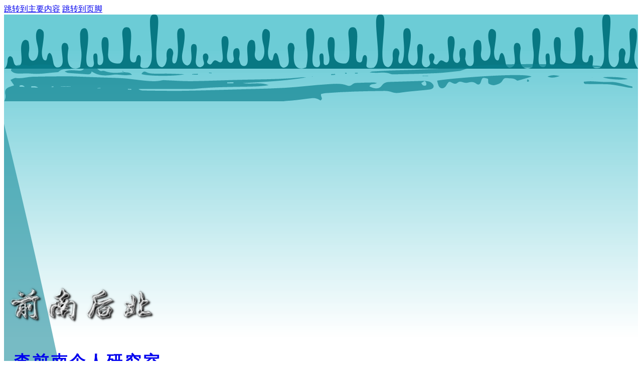

--- FILE ---
content_type: text/html; charset=UTF-8
request_url: https://mycllab.com/%E3%80%90%E9%95%9C%E5%A4%B4%E5%BA%95%E4%B8%8B%E3%80%91%E8%81%94%E6%83%B3%E4%B9%90pad-a1%EF%BC%9A%E6%96%B0%E5%B8%81299/
body_size: 37936
content:
<!DOCTYPE html>
<html lang="zh-Hans">
<head>
<meta charset="UTF-8">
<meta name="viewport" content="width=device-width, initial-scale=1">
<title>【原创】联想乐Pad A1：新币299 &#8211; 前南后北 | 李前南</title>
<meta name='robots' content='max-image-preview:large' />
	<style>img:is([sizes="auto" i], [sizes^="auto," i]) { contain-intrinsic-size: 3000px 1500px }</style>
	<link rel="alternate" type="application/rss+xml" title="前南后北 | 李前南 &raquo; Feed" href="https://mycllab.com/feed/" />
<link rel="alternate" type="application/rss+xml" title="前南后北 | 李前南 &raquo; 评论 Feed" href="https://mycllab.com/comments/feed/" />
<link rel="alternate" type="application/rss+xml" title="前南后北 | 李前南 &raquo; 【原创】联想乐Pad A1：新币299 评论 Feed" href="https://mycllab.com/%e3%80%90%e9%95%9c%e5%a4%b4%e5%ba%95%e4%b8%8b%e3%80%91%e8%81%94%e6%83%b3%e4%b9%90pad-a1%ef%bc%9a%e6%96%b0%e5%b8%81299/feed/" />
<script>
window._wpemojiSettings = {"baseUrl":"https:\/\/s.w.org\/images\/core\/emoji\/16.0.1\/72x72\/","ext":".png","svgUrl":"https:\/\/s.w.org\/images\/core\/emoji\/16.0.1\/svg\/","svgExt":".svg","source":{"concatemoji":"https:\/\/mycllab.com\/wp-includes\/js\/wp-emoji-release.min.js?ver=6.8.3"}};
/*! This file is auto-generated */
!function(s,n){var o,i,e;function c(e){try{var t={supportTests:e,timestamp:(new Date).valueOf()};sessionStorage.setItem(o,JSON.stringify(t))}catch(e){}}function p(e,t,n){e.clearRect(0,0,e.canvas.width,e.canvas.height),e.fillText(t,0,0);var t=new Uint32Array(e.getImageData(0,0,e.canvas.width,e.canvas.height).data),a=(e.clearRect(0,0,e.canvas.width,e.canvas.height),e.fillText(n,0,0),new Uint32Array(e.getImageData(0,0,e.canvas.width,e.canvas.height).data));return t.every(function(e,t){return e===a[t]})}function u(e,t){e.clearRect(0,0,e.canvas.width,e.canvas.height),e.fillText(t,0,0);for(var n=e.getImageData(16,16,1,1),a=0;a<n.data.length;a++)if(0!==n.data[a])return!1;return!0}function f(e,t,n,a){switch(t){case"flag":return n(e,"\ud83c\udff3\ufe0f\u200d\u26a7\ufe0f","\ud83c\udff3\ufe0f\u200b\u26a7\ufe0f")?!1:!n(e,"\ud83c\udde8\ud83c\uddf6","\ud83c\udde8\u200b\ud83c\uddf6")&&!n(e,"\ud83c\udff4\udb40\udc67\udb40\udc62\udb40\udc65\udb40\udc6e\udb40\udc67\udb40\udc7f","\ud83c\udff4\u200b\udb40\udc67\u200b\udb40\udc62\u200b\udb40\udc65\u200b\udb40\udc6e\u200b\udb40\udc67\u200b\udb40\udc7f");case"emoji":return!a(e,"\ud83e\udedf")}return!1}function g(e,t,n,a){var r="undefined"!=typeof WorkerGlobalScope&&self instanceof WorkerGlobalScope?new OffscreenCanvas(300,150):s.createElement("canvas"),o=r.getContext("2d",{willReadFrequently:!0}),i=(o.textBaseline="top",o.font="600 32px Arial",{});return e.forEach(function(e){i[e]=t(o,e,n,a)}),i}function t(e){var t=s.createElement("script");t.src=e,t.defer=!0,s.head.appendChild(t)}"undefined"!=typeof Promise&&(o="wpEmojiSettingsSupports",i=["flag","emoji"],n.supports={everything:!0,everythingExceptFlag:!0},e=new Promise(function(e){s.addEventListener("DOMContentLoaded",e,{once:!0})}),new Promise(function(t){var n=function(){try{var e=JSON.parse(sessionStorage.getItem(o));if("object"==typeof e&&"number"==typeof e.timestamp&&(new Date).valueOf()<e.timestamp+604800&&"object"==typeof e.supportTests)return e.supportTests}catch(e){}return null}();if(!n){if("undefined"!=typeof Worker&&"undefined"!=typeof OffscreenCanvas&&"undefined"!=typeof URL&&URL.createObjectURL&&"undefined"!=typeof Blob)try{var e="postMessage("+g.toString()+"("+[JSON.stringify(i),f.toString(),p.toString(),u.toString()].join(",")+"));",a=new Blob([e],{type:"text/javascript"}),r=new Worker(URL.createObjectURL(a),{name:"wpTestEmojiSupports"});return void(r.onmessage=function(e){c(n=e.data),r.terminate(),t(n)})}catch(e){}c(n=g(i,f,p,u))}t(n)}).then(function(e){for(var t in e)n.supports[t]=e[t],n.supports.everything=n.supports.everything&&n.supports[t],"flag"!==t&&(n.supports.everythingExceptFlag=n.supports.everythingExceptFlag&&n.supports[t]);n.supports.everythingExceptFlag=n.supports.everythingExceptFlag&&!n.supports.flag,n.DOMReady=!1,n.readyCallback=function(){n.DOMReady=!0}}).then(function(){return e}).then(function(){var e;n.supports.everything||(n.readyCallback(),(e=n.source||{}).concatemoji?t(e.concatemoji):e.wpemoji&&e.twemoji&&(t(e.twemoji),t(e.wpemoji)))}))}((window,document),window._wpemojiSettings);
</script>

<style id='wp-emoji-styles-inline-css'>

	img.wp-smiley, img.emoji {
		display: inline !important;
		border: none !important;
		box-shadow: none !important;
		height: 1em !important;
		width: 1em !important;
		margin: 0 0.07em !important;
		vertical-align: -0.1em !important;
		background: none !important;
		padding: 0 !important;
	}
</style>
<style id='classic-theme-styles-inline-css'>
/*! This file is auto-generated */
.wp-block-button__link{color:#fff;background-color:#32373c;border-radius:9999px;box-shadow:none;text-decoration:none;padding:calc(.667em + 2px) calc(1.333em + 2px);font-size:1.125em}.wp-block-file__button{background:#32373c;color:#fff;text-decoration:none}
</style>
<link rel='stylesheet' id='ppress-frontend-css' href='https://mycllab.com/wp-content/plugins/wp-user-avatar/assets/css/frontend.min.css?ver=4.16.8' media='all' />
<link rel='stylesheet' id='ppress-flatpickr-css' href='https://mycllab.com/wp-content/plugins/wp-user-avatar/assets/flatpickr/flatpickr.min.css?ver=4.16.8' media='all' />
<link rel='stylesheet' id='ppress-select2-css' href='https://mycllab.com/wp-content/plugins/wp-user-avatar/assets/select2/select2.min.css?ver=6.8.3' media='all' />
<link rel='stylesheet' id='bricks-frontend-css' href='https://mycllab.com/wp-content/themes/bricks/assets/css/frontend-layer.min.css?ver=1762810530' media='all' />
<link rel='stylesheet' id='bricks-child-css' href='https://mycllab.com/wp-content/themes/bricks-child/style.css?ver=1699042686' media='all' />
<link rel='stylesheet' id='bricks-default-content-css' href='https://mycllab.com/wp-content/themes/bricks/assets/css/frontend/content-default.min.css?ver=1762810530' media='all' />
<style id='bricks-frontend-inline-inline-css'>
:root {}:root {--bricks-color-6cce51: #f5f5f5;--bricks-color-c48106: #e0e0e0;--bricks-color-c04905: #9e9e9e;--bricks-color-5aed35: #616161;--bricks-color-6a155f: #424242;--bricks-color-a75548: #212121;--bricks-color-c18fd5: #ffeb3b;--bricks-color-c64a48: #ffc107;--bricks-color-29ed03: #ff9800;--bricks-color-201d1f: #ff5722;--bricks-color-89895c: #f44336;--bricks-color-ae06ae: #9c27b0;--bricks-color-734db7: #2196f3;--bricks-color-a3a117: #03a9f4;--bricks-color-0b8b1b: #81D4FA;--bricks-color-87defa: #4caf50;--bricks-color-a7eefc: #8bc34a;--bricks-color-4fb6a6: #cddc39;--bricks-color-fxaczs: #087883;--bricks-color-sttukw: #f8f8d9;}#brxe-oaqspe {padding-top: 50px; padding-bottom: nullnullnullnull; margin-right: 0}#brxe-oaqspe .bricks-site-logo {width: auto}#brxe-fnsgif {margin-left: 20px; text-align: left; font-size: 200%; font-family: "Helvetica"; font-weight: 700; font-style: normal; color: #087883; letter-spacing: 4.8px; padding-top: 0}#brxe-fnsgif .separator {border-top-width: 20px; height: 20px}#brxe-adhvfq {margin-top: %; margin-right: %; margin-bottom: 5%; margin-left: %}#brxe-dlifsg {margin-top: 8%; margin-right: %; margin-bottom: 3%; margin-left: %}#brxe-dbzasa {background-image: linear-gradient(rgba(11, 170, 188, 0.6) 10%, rgba(255, 255, 255, 0.5) 90%)}#brxe-2e1306 {background-color: #087883; color: var(--bricks-color-6cce51); line-height: 2.5em; padding-top: 10px; padding-bottom: 10px; padding-left: 15px}#brxe-ebdebc {background-color: #087883; color: var(--bricks-color-6cce51); font-size: 0.8em; padding-top: 10px; padding-bottom: 10px; padding-left: 15px; row-gap: 0.8em}#brxe-1c34d6 {background-color: #087883; color: var(--bricks-color-6cce51); line-height: 2.5em; padding-top: 10px; padding-bottom: 10px; padding-left: 15px}#brxe-93d23f {font-size: 1.5em; font-weight: 600; color: #087883; display: flex; flex-wrap: wrap; row-gap: 18px; align-self: center !important; justify-content: center}#brxe-0aac3a {align-items: center; flex-direction: row; align-self: center !important; justify-content: center; display: flex; flex-wrap: wrap}#brxe-vsyfcr {margin-top: 10px; margin-bottom: 10px}#brxe-xacbax {font-size: 1.5em; font-weight: 600; color: #087883; display: flex; flex-wrap: wrap; row-gap: 18px; align-self: center !important; justify-content: center}#brxe-uwuvzd {align-items: center; flex-direction: row; align-self: center !important; justify-content: center; display: flex; flex-wrap: wrap}#brxe-77b342 {margin-top: 20px; margin-bottom: 80px; width: 70%}@media (max-width: 991px) {#brxe-77b342 {width: 85%}}#brxe-tldzxh {font-weight: 600; font-style: normal; line-height: 2.5em; letter-spacing: 1.2px; color: var(--bricks-color-sttukw); font-size: 1.8rem}#brxe-pvkjjf {color: var(--bricks-color-sttukw); font-size: 1.8rem; font-weight: 500}@media (max-width: 478px) {#brxe-pvkjjf {margin-right: %; max-width: 80%}}#brxe-ttvaiz {flex-direction: column; align-items: stretch; display: flex; justify-content: space-evenly; order: 3; color: #f5f5f5}@media (max-width: 767px) {#brxe-ttvaiz {padding-left: 14px}}#brxe-yaqgmh {background-color: var(--bricks-color-fxaczs); align-self: stretch !important; width: 100%; padding-top: 5%; padding-bottom: 8%}@media (max-width: 991px) {#brxe-yaqgmh {padding-left: 10px}}@media (max-width: 478px) {#brxe-yaqgmh {padding-left: 3%}}// Header top hidden by admin bar body.bricks-is-frontend.admin-bar.brx-header-left #brx-header { top: var(--wp-admin--admin-bar--height); }
</style>
<script src="https://mycllab.com/wp-includes/js/jquery/jquery.min.js?ver=3.7.1" id="jquery-core-js"></script>
<script src="https://mycllab.com/wp-includes/js/jquery/jquery-migrate.min.js?ver=3.4.1" id="jquery-migrate-js"></script>
<script src="https://mycllab.com/wp-content/plugins/wp-user-avatar/assets/flatpickr/flatpickr.min.js?ver=4.16.8" id="ppress-flatpickr-js"></script>
<script src="https://mycllab.com/wp-content/plugins/wp-user-avatar/assets/select2/select2.min.js?ver=4.16.8" id="ppress-select2-js"></script>
<link rel="https://api.w.org/" href="https://mycllab.com/wp-json/" /><link rel="alternate" title="JSON" type="application/json" href="https://mycllab.com/wp-json/wp/v2/posts/413" /><link rel="EditURI" type="application/rsd+xml" title="RSD" href="https://mycllab.com/xmlrpc.php?rsd" />
<meta name="generator" content="WordPress 6.8.3" />
<link rel="canonical" href="https://mycllab.com/%e3%80%90%e9%95%9c%e5%a4%b4%e5%ba%95%e4%b8%8b%e3%80%91%e8%81%94%e6%83%b3%e4%b9%90pad-a1%ef%bc%9a%e6%96%b0%e5%b8%81299/" />
<link rel='shortlink' href='https://mycllab.com/?p=413' />
<link rel="alternate" title="oEmbed (JSON)" type="application/json+oembed" href="https://mycllab.com/wp-json/oembed/1.0/embed?url=https%3A%2F%2Fmycllab.com%2F%25e3%2580%2590%25e9%2595%259c%25e5%25a4%25b4%25e5%25ba%2595%25e4%25b8%258b%25e3%2580%2591%25e8%2581%2594%25e6%2583%25b3%25e4%25b9%2590pad-a1%25ef%25bc%259a%25e6%2596%25b0%25e5%25b8%2581299%2F" />
<link rel="alternate" title="oEmbed (XML)" type="text/xml+oembed" href="https://mycllab.com/wp-json/oembed/1.0/embed?url=https%3A%2F%2Fmycllab.com%2F%25e3%2580%2590%25e9%2595%259c%25e5%25a4%25b4%25e5%25ba%2595%25e4%25b8%258b%25e3%2580%2591%25e8%2581%2594%25e6%2583%25b3%25e4%25b9%2590pad-a1%25ef%25bc%259a%25e6%2596%25b0%25e5%25b8%2581299%2F&#038;format=xml" />
<link rel="icon" href="https://mycllab.com/wp-content/uploads/2021/10/cropped-cropped-copy-2-1-s2-32x32.png" sizes="32x32" />
<link rel="icon" href="https://mycllab.com/wp-content/uploads/2021/10/cropped-cropped-copy-2-1-s2-192x192.png" sizes="192x192" />
<link rel="apple-touch-icon" href="https://mycllab.com/wp-content/uploads/2021/10/cropped-cropped-copy-2-1-s2-180x180.png" />
<meta name="msapplication-TileImage" content="https://mycllab.com/wp-content/uploads/2021/10/cropped-cropped-copy-2-1-s2-270x270.png" />

<meta property="og:url" content="https://mycllab.com/%E3%80%90%E9%95%9C%E5%A4%B4%E5%BA%95%E4%B8%8B%E3%80%91%E8%81%94%E6%83%B3%E4%B9%90pad-a1%EF%BC%9A%E6%96%B0%E5%B8%81299/" />
<meta property="og:site_name" content="前南后北 | 李前南" />
<meta property="og:title" content="【原创】联想乐Pad A1：新币299" />
<meta property="og:description" content="今天（2012年3月17日）在新加坡报章上看到了A1在一个大卖场的广告里出现，售价新币299。 有图有真相：  [&hellip;]" />
<meta property="og:image" content="https://mycllab.com/wp-content/uploads/2014/05/20120317-lenovo-a1-img8708.jpg" />
<meta property="og:type" content="article" />
</head>

<body class="wp-singular post-template-default single single-post postid-413 single-format-standard wp-theme-bricks wp-child-theme-bricks-child brx-body bricks-is-frontend wp-embed-responsive">		<a class="skip-link" href="#brx-content">跳转到主要内容</a>

					<a class="skip-link" href="#brx-footer">跳转到页脚</a>
			<header id="brx-header"><section id="brxe-dbzasa" class="brxe-section bricks-lazy-hidden has-shape"><div class="bricks-shape-divider flip-horizontal flip-vertical" style="align-items: flex-start"><div class="bricks-shape-divider-inner" style="height: 98px">
<svg xmlns="http://www.w3.org/2000/svg" preserveAspectRatio="none" viewBox="0 0 1200 103" class="bricks-shape-svg" style="fill: #087883">
  <path fill-rule="evenodd" d="M444.799513,117.901007 C447.767675,133.838283 444.752516,138.950503 440,138 C433.167237,137.37884 433,129 435,119 C435.089534,118.552332 435.14523,118.116464 435.170162,117.693476 C435.110036,117.470709 435.053246,117.239607 435,117 C434.952512,116.240194 434.896568,115.504067 434.832167,114.791619 C434.042851,112.244358 432.04454,110.511135 430,110 C427,110 419.364637,112.005505 423,132 C427,154 424.628426,161 418,161 C409.507804,161 411.726023,148.013752 413,134 C414,123 416,113 410,111 C405,111 404,115 399,115 C394,113 394,107 390,107 C387,108 383,110 385,114 C389.49391,122.987821 385.077616,128.509702 381,128 C373.887516,127.353411 377,116 378,113 C380.326593,106.02022 375.534105,103.060232 372,102 C368,101 362,105 363,115 C365.302235,138.022353 367,146 359,146 C351,145 355,132.0087 355,120 C355,112 351.932436,106.138254 347,105 C342,106 334,111 338,131 C344.401309,163.006546 343.137761,177.612546 334,176 C325.313137,174.978016 328,161 329,144 C330,127 327.89008,109.489008 323,109 C317,109 318,118 320,126 C321.498644,131.994576 318,138 314,138 C308,137 307,128 308,119 C308,110 303.755775,102 299,102 C288,103 287,119 289,145 C292.616364,192.012732 294.622201,203.011638 284,202 C273.680856,202.982776 276,185 278,158 C280,131 283,110 272,101 C267,100 257,99 258,106 C260.143888,121.007215 259,124 255,125 C251,124 251,120 250,115 C249.446398,112.231991 247.776627,110.603339 245,111 C240,112 237,114 239,135 C241.858456,165.013787 242,178 232,178 C226,178 222.947267,172.790514 224,162 C228,121 226,113 219,109 C206,108 196,113 197,127 C198.35845,146.018304 199.47235,159.533739 192,159 C182,161 184.2259,139.8705 187,126 C189,116 188,107 182,106 C180,106 177,106 177,112 C177,121.024549 177.407988,129.101997 173,128 C167.741517,128.584276 169,119 170,112 C171,105 168.157242,101.584276 164,102 C159.71747,103.070632 153,103 157,132 C160.586616,158.002965 160.629346,176.507609 152,176 C150,176 144,175 144,163 C144,152.622795 144.580603,144.935781 146,135 C148,121 144.899734,107.398406 144,102 C139,99 114,90 122,138 C121.333333,144.666667 119.333333,148 116,148 C111.333333,148.666667 109,145.333333 109,138 C110,120 116,104 102,101 C98,101 94,104 93,113 C92,117 91,128 86,129 C82,127 82.3297028,121.989109 81,118 C80,115 79.0247351,114.182037 77,115 C72.0378618,117.004631 71,128 72,135 C74.4292115,152.00448 76,161 75,168 C74.4329871,171.96909 67,178 63,172 C59,166 60.6236878,154.029986 63,145 C68,126 62,115 55,114 C51,114 45,119 47,130 C48.8184916,140.001704 46.8876093,149.668586 46,151 C44,154 38.4021733,155.953803 35,150 C27,136 41,105 26,104 C19,105 19,110 17,117 C16,123 9,126 7,117 C6.33333333,106.333333 4,100.333333 0,99 L428,99 L856,99 L1307,99 C1301,103 1298.66667,108 1300,114 C1304.22441,133.009829 1301.12068,139.024137 1296,138 C1289.16724,137.37884 1289,129 1291,119 C1291.95986,114.20072 1289.03072,110.75768 1286,110 C1283,110 1275.36464,112.005505 1279,132 C1283,154 1280.62843,161 1274,161 C1265.5078,161 1267.72602,148.013752 1269,134 C1270,123 1272,113 1266,111 C1261,111 1260,115 1255,115 C1250,113 1250,107 1246,107 C1243,108 1239,110 1241,114 C1245.49391,122.987821 1241.07762,128.509702 1237,128 C1229.88752,127.353411 1233,116 1234,113 C1236.32659,106.02022 1231.53411,103.060232 1228,102 C1224,101 1218,105 1219,115 C1221.30224,138.022353 1223,146 1215,146 C1207,145 1211,132.0087 1211,120 C1211,112 1208.93244,98.1382544 1204,97 C1199,98 1190,111 1194,131 C1200.40131,163.006546 1199.13776,177.612546 1190,176 C1181.31314,174.978016 1184,161 1185,144 C1186,127 1183.89008,109.489008 1179,109 C1173,109 1174,118 1176,126 C1177.49864,131.994576 1174,138 1170,138 C1164,137 1163,128 1164,119 C1164,110 1159.75577,102 1155,102 C1144,103 1143,119 1145,145 C1148.61636,192.012732 1150.6222,203.011638 1140,202 C1129.68086,202.982776 1132,185 1134,158 C1136,131 1139,110 1128,101 C1123,100 1113,99 1114,106 C1116.14389,121.007215 1115,124 1111,125 C1107,124 1107,120 1106,115 C1105.4464,112.231991 1103.77663,110.603339 1101,111 C1096,112 1093,114 1095,135 C1097.85846,165.013787 1098,178 1088,178 C1082,178 1078.94727,172.790514 1080,162 C1084,121 1082,113 1075,109 C1062,108 1052,113 1053,127 C1054.35845,146.018304 1055.47235,159.533739 1048,159 C1038,161 1040.2259,139.8705 1043,126 C1045,116 1044,107 1038,106 C1036,106 1033,106 1033,112 C1033,121.024549 1033.40799,129.101997 1029,128 C1023.74152,128.584276 1025,119 1026,112 C1027,105 1024.15724,101.584276 1020,102 C1015.71747,103.070632 1009,103 1013,132 C1016.58662,158.002965 1016.62935,176.507609 1008,176 C1006,176 1000,175 1000,163 C1000,152.622795 1000.5806,144.935781 1002,135 C1004,121 1000.89973,107.398406 1000,102 C995,99 970,90 978,138 C977.333333,144.666667 975.333333,148 972,148 C967.333333,148.666667 965,145.333333 965,138 C966,120 972,104 958,101 C954,101 950,104 949,113 C948,117 947,128 942,129 C938,127 938.329703,121.989109 937,118 C936,115 935.024735,114.182037 933,115 C928.037862,117.004631 927,128 928,135 C930.429211,152.00448 932,161 931,168 C930.432987,171.96909 923,178 919,172 C915,166 916.623688,154.029986 919,145 C924,126 918,115 911,114 C907,114 901,119 903,130 C904.818492,140.001704 902.887609,149.668586 902,151 C900,154 894.402173,155.953803 891,150 C883,136 897,105 882,104 C875,105 875,110 873,117 C872.948553,117.308685 872.881224,117.609429 872.799513,117.901007 C875.767675,133.838283 872.752516,138.950503 868,138 C861.167237,137.37884 861,129 863,119 C863.089534,118.552332 863.14523,118.116464 863.170162,117.693476 C863.110036,117.470709 863.053246,117.239607 863,117 C862.952512,116.240194 862.896568,115.504067 862.832167,114.791619 C862.042851,112.244358 860.04454,110.511135 858,110 C855,110 847.364637,112.005505 851,132 C855,154 852.628426,161 846,161 C837.507804,161 839.726023,148.013752 841,134 C842,123 844,113 838,111 C833,111 832,115 827,115 C822,113 822,107 818,107 C815,108 811,110 813,114 C817.49391,122.987821 813.077616,128.509702 809,128 C801.887516,127.353411 805,116 806,113 C808.326593,106.02022 803.534105,103.060232 800,102 C796,101 790,105 791,115 C793.302235,138.022353 795,146 787,146 C779,145 783,132.0087 783,120 C783,112 779.932436,106.138254 775,105 C770,106 762,111 766,131 C772.401309,163.006546 771.137761,177.612546 762,176 C753.313137,174.978016 756,161 757,144 C758,127 755.89008,109.489008 751,109 C745,109 746,118 748,126 C749.498644,131.994576 746,138 742,138 C736,137 735,128 736,119 C736,110 731.755775,102 727,102 C716,103 715,119 717,145 C720.616364,192.012732 722.622201,203.011638 712,202 C701.680856,202.982776 704,185 706,158 C708,131 711,110 700,101 C695,100 685,99 686,106 C688.143888,121.007215 687,124 683,125 C679,124 679,120 678,115 C677.446398,112.231991 675.776627,110.603339 673,111 C668,112 665,114 667,135 C669.858456,165.013787 670,178 660,178 C654,178 650.947267,172.790514 652,162 C656,121 654,113 647,109 C634,108 624,113 625,127 C626.35845,146.018304 627.47235,159.533739 620,159 C610,161 612.2259,139.8705 615,126 C617,116 616,107 610,106 C608,106 605,106 605,112 C605,121.024549 605.407988,129.101997 601,128 C595.741517,128.584276 597,119 598,112 C599,105 596.157242,101.584276 592,102 C587.71747,103.070632 581,103 585,132 C588.586616,158.002965 588.629346,176.507609 580,176 C578,176 572,175 572,163 C572,152.622795 572.580603,144.935781 574,135 C576,121 572.899734,107.398406 572,102 C567,99 542,90 550,138 C549.333333,144.666667 547.333333,148 544,148 C539.333333,148.666667 537,145.333333 537,138 C538,120 544,104 530,101 C526,101 522,104 521,113 C520,117 519,128 514,129 C510,127 510.329703,121.989109 509,118 C508,115 507.024735,114.182037 505,115 C500.037862,117.004631 499,128 500,135 C502.429211,152.00448 504,161 503,168 C502.432987,171.96909 495,178 491,172 C487,166 488.623688,154.029986 491,145 C496,126 490,115 483,114 C479,114 473,119 475,130 C476.818492,140.001704 474.887609,149.668586 474,151 C472,154 466.402173,155.953803 463,150 C455,136 469,105 454,104 C447,105 447,110 445,117 C444.948553,117.308685 444.881224,117.609429 444.799513,117.901007 Z" transform="matrix(1 0 0 -1 0 202.062)"/>
</svg>
</div></div><div class="bricks-shape-divider flip-horizontal" style=""><div class="bricks-shape-divider-inner" style="height: 120px">
<svg xmlns="http://www.w3.org/2000/svg" preserveAspectRatio="none" viewBox="0 0 1189 71" class="bricks-shape-svg" style="fill: rgba(8, 127, 140, 0.66)">
  <path fill-rule="evenodd" d="M1112.50408,243.545832 L1112.53681,244.110832 L1111.93682,243.840832 L1112.50408,243.545832 Z M231.428725,224.584031 C232.388705,224.269031 233.35414,223.959031 234.319574,223.634031 C233.626862,224.294031 232.934149,224.939031 232.235981,225.594031 C231.96326,225.259031 231.701447,224.924031 231.428725,224.584031 Z M588.149765,227.147403 C588.258854,227.367403 588.482485,227.637403 588.411578,227.782403 C588.329761,227.952403 587.964314,228.027403 587.718865,228.137403 C587.489779,228.012403 587.249784,227.887403 587.026152,227.752403 C587.407962,227.552403 587.767955,227.352403 588.149765,227.147403 Z M398.960103,226.893777 C398.981921,227.203777 398.998284,227.508777 399.014648,227.818777 C397.389227,227.893777 395.752897,227.978777 394.122022,228.048777 C394.160203,227.663777 394.209293,227.278777 394.247474,226.893777 C395.807441,226.893777 397.389227,226.893777 398.960103,226.893777 Z M667.735836,235.758083 C669.437619,235.863083 671.155766,235.958083 672.852094,236.063083 C672.819367,236.533083 672.781186,236.998083 672.74846,237.468083 C671.046677,237.368083 669.333985,237.263083 667.615839,237.158083 C667.65402,236.698083 667.70311,236.228083 667.735836,235.758083 Z M649.78221,234.801776 C650.584012,234.671776 651.489447,235.036776 652.422155,235.201776 C652.056708,235.796776 651.84944,236.521776 651.538537,236.546776 C650.649465,236.631776 649.73312,236.436776 648.827684,236.346776 C649.144041,235.801776 649.373128,234.871776 649.78221,234.801776 Z M587.402488,180.666178 C586.878862,180.401178 586.377055,180.146178 585.880701,179.896178 C586.393418,179.406178 586.917043,178.921178 587.440669,178.436178 C587.817025,178.816178 588.515192,179.196178 588.515192,179.576178 C588.515192,179.941178 587.800662,180.296178 587.402488,180.666178 Z M539.252349,160.281056 C537.66511,160.001056 536.061506,159.721056 534.468812,159.456056 C534.58881,158.946056 534.714262,158.456056 534.812441,157.951056 C536.405136,158.236056 538.008739,158.521056 539.579615,158.801056 C539.481436,159.301056 539.361438,159.786056 539.252349,160.281056 Z M794.272072,235.496988 C797.905052,235.496988 801.533069,235.496988 805.166048,235.496988 C805.166048,235.721988 805.166048,235.936988 805.180937,236.151988 C801.642256,236.151988 798.123428,236.151988 794.594673,236.151988 C794.480522,235.936988 794.386223,235.721988 794.272072,235.496988 Z M373.134793,223.217115 C373.186057,223.802115 373.23732,224.382115 373.268078,224.957115 C369.643751,224.697115 366.014298,224.442115 362.374592,224.172115 C362.374592,223.847115 362.359213,223.537115 362.359213,223.217115 C365.957908,223.217115 369.551477,223.217115 373.134793,223.217115 Z M623.337733,231.337386 C625.760465,231.607386 628.172975,231.877386 630.590595,232.147386 C630.544594,232.667386 630.478148,233.187386 630.427035,233.707386 C627.942968,233.497386 625.438457,233.292386 622.95439,233.082386 C623.082171,232.502386 623.215063,231.917386 623.337733,231.337386 Z M991.928777,236.576859 C991.148793,234.820495 990.50517,233.912031 990.45608,232.981936 C990.417899,232.501748 991.705145,231.51109 991.950595,231.580306 C993.0033,231.891779 994.023279,232.441184 994.792354,233.068457 C994.950532,233.211215 993.979643,234.093723 991.928777,236.576859 Z M1028.71139,242.659475 C1038.28927,239.099475 1044.87634,242.334475 1051.62,244.404475 C1044.59971,245.694475 1037.58985,247.069475 1028.71139,242.659475 Z M1210.08572,222.666586 C1210.43465,223.827842 1207.14478,225.900737 1204.36445,228.733331 C1201.92751,225.699959 1199.53488,224.023193 1199.25796,222.080532 C1198.80934,218.949484 1201.11889,215.970375 1204.74661,216.909147 C1207.03401,217.495201 1209.39895,220.392913 1210.08572,222.666586 Z M1179.38072,243.378641 C1170.62348,246.328641 1148.73303,246.938641 1132.4726,245.088641 C1140.24864,241.658641 1167.14997,240.413641 1179.38072,243.378641 Z M348.202822,223.386952 C337.633092,223.386952 327.068541,223.524532 316.50399,223.346824 C307.684661,223.203511 298.880868,222.412422 290.071896,222.464014 C285.62857,222.492677 280.729519,222.762106 276.845492,224.682503 C271.656433,227.239212 269.683348,224.642376 267.477221,220.956359 C277.25461,217.167157 330.351838,218.290733 348.202822,223.386952 Z M1180.3161,227.248995 C1183.05006,226.935236 1185.8256,226.945523 1188.78306,226.786072 C1188.54917,228.462881 1188.56476,229.501885 1188.36725,229.532746 C1174.1361,231.903939 1160.74697,237.849922 1145.60103,236.620605 C1133.95311,235.674186 1122.09729,236.754338 1110.34541,236.666897 C1105.97939,236.636036 1101.63416,235.864498 1097.26814,235.427294 C1097.23176,234.619751 1097.18498,233.796777 1097.14859,232.973804 C1098.17773,232.330856 1099.21726,231.122114 1100.2256,231.137545 C1108.90567,231.250703 1117.56494,231.657046 1126.22941,231.831928 C1133.35019,231.965662 1140.50734,232.346287 1147.58653,231.837072 C1155.65328,231.250703 1163.65245,229.820787 1171.67242,228.704629 C1174.56231,228.298286 1177.42621,227.588471 1180.3161,227.248995 Z M236.903665,217.642782 C240.669603,217.678428 244.425094,218.330237 249.789336,218.870016 C245.281702,224.227068 240.303978,222.317472 236.318665,223.213709 L236.496254,223.386846 L236.491031,223.386846 C236.308218,223.447953 236.125406,223.514152 235.947816,223.575259 C236.026164,223.493783 236.099289,223.4174 236.177638,223.341016 C223.657591,221.523081 211.132321,219.796806 198.701069,224.023378 C197.259461,224.517327 195.332095,224.827954 193.984505,224.354374 C190.54763,223.142418 188.400888,224.568249 186.160129,226.57969 C179.307271,232.675119 170.861332,230.684047 162.760125,230.149361 C161.893071,230.093346 160.60816,229.482275 160.33133,228.835559 C157.171285,221.563819 150.328873,223.244263 144.311729,223.397031 C137.76704,223.55489 131.258914,224.064116 123.246502,220.713412 C126.490119,219.450533 128.239896,218.238576 130.062798,218.1571 C141.491193,217.612229 152.95615,217.383077 164.400215,216.899313 C168.871287,216.705808 173.154323,216.446103 173.937806,222.546624 C187.189103,214.246248 200.445623,215.101747 214.402054,217.678428 C221.594421,219.017691 229.382235,217.556214 236.903665,217.642782 Z M132.980802,225.535462 C134.096932,225.581159 135.186861,226.281849 136.19819,227.454744 C124.947815,230.582462 113.66076,227.835554 101.781579,227.723849 C101.514337,231.562413 99.0095961,232.862244 94.8332809,232.745463 C82.9645809,232.43066 71.0539605,233.288751 59.483943,229.556814 C56.9792019,228.759652 53.7618147,229.455265 50.9374309,229.84623 C40.7036247,231.252688 31.0305032,231.176526 24.0717245,222.651462 C23.6787212,222.164025 23.3171582,221.635968 23.1127964,221.082525 C22.9031947,220.534159 22.9031947,219.919785 22.7459933,218.904292 C26.387824,214.654454 31.6645485,213.618651 37.4338371,213.765897 C45.6973868,213.989306 53.9976167,214.908327 62.1878058,214.40058 C77.9131783,213.44094 92.9992654,217.167799 108.368315,218.706271 C109.667846,218.838285 111.433741,218.934757 112.099226,219.686222 C117.679873,225.921349 125.445619,225.256201 132.980802,225.535462 Z M822.106895,227.694995 C823.015741,224.768278 823.699988,221.78249 824.885667,218.984656 C827.486848,212.857346 833.305554,211.837023 837.870679,216.696984 C839.171269,218.071735 839.881632,219.935168 840.879274,221.567685 C844.347515,227.281496 844.49899,227.539262 850.714663,224.515883 C854.417951,222.706151 857.457886,222.260431 860.550053,225.187148 C863.553424,228.033313 866.73961,227.630554 870.547363,226.433016 C873.451493,225.514725 877.139111,225.149557 879.954445,226.051738 C885.632124,227.88832 890.385286,228.398481 895.665997,224.617915 C899.954289,221.567685 902.858419,223.237793 904.190349,228.194417 C906.483358,236.818833 906.979567,237.076599 916.929868,234.810408 C917.191031,234.251915 917.614115,233.709532 917.713357,233.118819 C918.125994,230.471349 917.50965,226.320244 918.993054,225.471764 C922.116561,223.667403 926.681686,222.23358 930.008899,223.07669 C935.853721,224.564214 942.215646,226.674672 945.004864,232.785871 C946.833004,236.781243 949.758027,237.581391 953.748593,237.141041 C959.525514,236.501996 965.704624,237.930449 970.802521,233.833045 C971.465875,233.285293 972.797805,232.909384 973.581293,233.16715 C981.473632,235.669627 989.313737,238.333208 998.830508,241.49621 C986.665547,249.621206 838.998902,232.216638 822.106895,227.694995 Z M1128.22198,263.758811 C1128.28452,264.488534 1128.35227,265.192381 1128.42002,265.916928 C1125.96537,266.180871 1123.51593,266.662177 1121.06128,266.662177 C1091.81913,266.605249 1062.56134,267.034802 1033.32961,266.232624 C983.413139,264.855983 933.423705,263.448291 883.903312,256.89631 C837.301402,250.722128 790.45976,247.40991 743.555579,244.44444 C728.785973,243.512879 714.078907,242.017205 699.350994,240.707844 C698.564046,240.635389 697.834425,239.983296 695.33808,238.694637 C701.65451,238.694637 706.126042,238.373765 710.5194,238.767091 C718.72242,239.50199 726.826421,240.418025 734.820978,237.286944 C736.790953,236.505468 739.339414,236.728007 741.601238,236.862566 C767.831098,238.441045 794.092228,239.750406 820.285608,241.851594 C834.64871,242.995345 848.907582,245.484683 863.208145,247.451313 C864.802887,247.668677 866.392418,248.232789 867.851659,248.890058 C881.928125,255.224675 896.572653,256.383951 911.957224,254.360393 C918.69058,253.475409 925.731419,254.339691 932.595064,254.769245 C946.035718,255.60765 959.429468,257.134375 972.890968,257.589805 C1003.76955,258.645575 1034.66899,259.054427 1065.54757,260.068793 C1079.65531,260.539749 1093.70572,261.849111 1107.80303,262.713392 C1114.59371,263.12742 1121.40524,263.422414 1128.22198,263.758811 Z M440.330944,143.730731 L440.712754,143.195731 L441.061838,143.750731 L440.330944,143.730731 Z M428.824394,208.991738 C432.775284,209.151738 436.74139,209.316738 440.69228,209.471738 C440.646634,210.171738 440.600989,210.871738 440.550271,211.561738 C436.599381,211.296738 432.643419,211.026738 428.692528,210.761738 C428.743246,210.171738 428.773676,209.576738 428.824394,208.991738 Z M243.052632,191.982654 C243.036159,191.582654 243.008704,191.187654 242.981249,190.792654 C245.133736,190.677654 247.286224,190.552654 249.43322,190.437654 C249.466166,190.947654 249.499113,191.462654 249.526568,191.982654 C247.368589,191.982654 245.199629,191.982654 243.052632,191.982654 Z M191.521843,192.130905 C189.738866,191.920905 187.955889,191.710905 186.162362,191.500905 C186.199287,191.260905 186.230938,191.020905 186.267863,190.785905 C188.066665,190.955905 189.839092,191.115905 191.616794,191.285905 C191.585144,191.565905 191.553493,191.850905 191.521843,192.130905 Z M135.791492,192.744774 C129.621971,192.744774 123.468095,192.744774 117.293358,192.744774 C117.293358,192.559774 117.293358,192.379774 117.293358,192.194774 C123.48374,192.194774 129.653262,192.194774 135.838429,192.194774 C135.822783,192.379774 135.807138,192.559774 135.791492,192.744774 Z M103.323488,192.068547 C102.112604,191.813547 100.896266,191.563547 99.6962904,191.313547 C99.7562892,191.033547 99.8053791,190.748547 99.8762867,190.463547 C101.021718,190.463547 102.183512,190.463547 103.323488,190.463547 C103.323488,191.003547 103.323488,191.528547 103.323488,192.068547 Z M61.9703037,190.718346 C61.886326,189.958346 61.8072882,189.193346 61.7381301,188.423346 C65.5566445,188.423346 69.3800988,188.423346 74.8287681,188.423346 C69.770348,192.258346 65.7492992,190.453346 61.9703037,190.718346 Z M39.9514445,191.065745 C39.9154624,190.405745 39.87434,189.740745 39.8383578,189.070745 C42.4958944,189.070745 45.1585713,189.070745 49.6563364,189.070745 C45.4361477,192.885745 42.7272081,192.330745 39.9514445,191.065745 Z M703.269228,220.154304 C705.00968,220.243384 706.781397,219.729864 709.433763,219.378783 C704.879406,215.61646 697.584099,218.870503 695.661264,212.493417 C705.833007,207.536373 714.321619,207.997494 718.610217,214.694219 C722.231817,220.301024 727.04672,221.862546 733.305051,222.255546 C755.274349,223.633667 777.217593,225.195189 799.18168,226.67811 C799.134781,226.64667 799.087883,226.62047 799.046196,226.59427 C799.01493,226.59427 798.978453,226.59427 798.947188,226.60475 C798.962821,226.58903 798.978453,226.57331 798.994086,226.54711 C797.034775,225.205669 795.044198,223.843267 792.553372,222.140266 C794.022855,220.342944 794.835761,218.456543 796.27919,217.848702 C797.753884,217.235622 800.437515,217.235622 801.448436,218.121182 C802.375982,218.959583 802.214443,221.401425 801.761092,222.947227 C801.375483,224.283428 799.96332,225.357629 798.994086,226.54711 C799.01493,226.56283 799.030563,226.57855 799.046196,226.59427 C802.568787,226.059789 806.450933,226.227469 809.405532,224.734068 C812.219437,223.303547 815.502325,220.311504 815.934833,217.628622 C816.612254,213.415658 812.360132,211.241056 808.326869,210.486496 C802.214443,209.359895 795.982166,208.767774 789.796788,207.913653 C778.426529,206.346892 766.962475,205.225531 755.738123,202.977569 C749.740338,201.782848 744.352232,201.185488 738.422189,203.045689 C734.144012,204.38713 729.370796,205.178371 724.878971,204.979251 C687.818808,203.302449 650.779489,201.112128 613.917341,196.909644 C610.853312,196.548084 607.872658,195.552483 605.553792,195.002282 C603.881082,190.176238 610.790781,186.686395 604.803418,182.683032 C602.75031,183.683872 600.582561,185.156314 598.17511,185.795594 C595.470635,186.518715 592.474348,187.042715 589.759451,186.660195 C576.831124,184.815713 564.001804,182.300511 551.057844,180.69183 C542.256576,179.596669 533.418832,179.544269 525.222033,175.556625 C522.455027,174.220424 518.807373,174.283304 515.540117,174.147064 C508.333396,173.848384 501.10583,173.785504 493.878264,173.717384 C485.176005,173.628304 478.104767,168.838939 475.660839,160.758852 C482.08071,158.589491 488.297354,156.105728 495.519709,157.169449 C501.371588,158.02357 507.275576,158.694291 513.169142,158.961531 C516.452031,159.113491 519.781818,158.28033 523.92451,157.79301 C520.91259,151.054364 516.717788,147.601201 510.865909,144.420518 C510.271863,150.750444 505.696663,152.668285 501.10583,152.495365 C492.007539,152.165245 482.945725,150.739964 473.873489,149.728643 C473.258598,149.665763 472.482169,149.372323 472.133037,148.937402 C471.189858,147.784601 469.69953,146.42744 469.829804,145.279879 C469.949655,144.148038 471.570256,142.644157 472.8782,142.245916 C475.514933,141.438956 478.380947,141.255555 481.794108,140.715835 C479.558618,135.821671 476.098557,134.92563 471.903756,135.34483 C469.610945,135.56491 467.260813,136.429511 465.072221,136.130831 C450.809894,134.171069 436.349552,133.678509 422.118492,132.096027 C410.743023,130.833186 399.383186,129.528425 387.939975,128.742425 C384.672719,128.517104 381.389831,128.234144 378.164263,127.689184 C357.138144,124.131221 335.950486,122.244819 314.590867,122.333899 C305.654115,122.375819 296.988332,122.035219 288.588306,118.288615 C284.575887,116.501774 279.667187,116.087814 275.128464,115.888693 C264.685752,115.401373 254.13361,113.420651 243.800328,116.957654 C242.643501,117.350655 241.147963,117.313975 239.90776,117.046734 C221.346413,113.106251 202.550574,115.338493 183.853743,115.055533 C170.716978,114.851172 157.554159,115.322773 144.412183,115.401373 C119.780098,115.542853 95.1584343,115.637173 70.526349,115.721013 C61.6625502,115.741973 52.7779076,115.270373 43.9505853,115.757693 C35.4776066,116.229294 27.0463153,117.581215 18.6254458,118.697336 C15.5562057,119.100816 12.5651295,119.939217 9.93360783,120.505137 C9.93360783,129.900466 9.67306113,138.122033 10.0274046,146.30692 C10.2306311,151.169644 10.5589199,156.299609 12.3410594,160.774572 C14.1648863,165.338616 14.8787842,169.29482 13.6177382,174.136584 C11.7261691,181.42019 14.8527296,185.764154 22.3929512,188.467997 C24.6649184,189.280197 26.9004091,190.207678 29.5579855,191.239959 C27.0411043,194.735042 25.0765822,197.454604 22.3773184,201.206448 C26.2021439,202.825609 29.516298,205.555651 32.3979445,205.204571 C43.2366874,203.86837 53.1739386,208.028934 63.574963,208.657734 C85.8621279,210.020135 108.164926,210.984296 130.472934,211.775537 C141.905724,212.184257 153.3802,211.880337 164.839044,211.880337 C176.678287,211.880337 188.52274,211.880337 200.361982,211.854137 C212.206435,211.822697 224.066521,212.131857 235.884919,211.613097 C247.447982,211.115296 258.964146,209.559015 270.53242,208.846374 C282.642631,208.091814 294.778896,207.138133 306.769255,210.439336 C309.504996,211.183416 312.631556,210.732776 315.586156,210.722296 C331.34402,210.690856 347.138361,209.931055 362.85975,210.732776 C396.33479,212.430537 429.742088,215.21298 463.206707,217.052221 C498.65148,218.991023 534.13273,220.421544 569.322168,225.284269 C571.625401,225.603909 574.006797,225.320949 576.377772,225.320949 C537.118595,217.188462 497.426911,214.023499 457.730015,210.444576 C474.045449,208.076094 490.61622,214.180699 506.770115,208.207094 C497.791676,206.488372 488.761127,205.277931 479.678469,204.727731 C442.649572,202.464049 405.490401,201.588968 368.701207,196.500924 C365.449584,196.055523 362.156273,195.940243 358.862963,195.835443 C328.311257,194.771722 297.769972,193.755161 267.223477,192.70716 C265.759204,192.64952 264.320987,192.36656 262.861925,192.1884 C265.675829,190.558758 268.510578,189.872318 271.329693,189.935198 C295.320833,190.459198 319.332817,190.674038 343.297903,191.837319 C376.772943,193.451241 410.221929,195.741123 443.665704,197.873805 C475.139746,199.891206 506.655475,201.499888 538.051352,204.37141 C564.512476,206.797532 590.786005,211.356336 617.252339,213.861059 C629.414659,215.0191 641.993854,217.020781 654.197862,212.655858 C657.407797,211.513537 660.456193,212.310017 663.176301,214.85142 C664.885487,216.460101 667.506587,217.890622 669.841086,218.100222 C680.961219,219.048663 692.112618,219.588384 703.269228,220.154304 Z" transform="scale(1 -1) rotate(-2 -6625.66 379.595)"/>
</svg>
</div></div><div class="bricks-shape-divider" style=""><div class="bricks-shape-divider-inner" style="height: 220px">
<svg xmlns="http://www.w3.org/2000/svg" preserveAspectRatio="none" viewBox="0 0 88 1200" class="bricks-shape-svg" style="fill: rgba(21, 139, 153, 0.58)">
  <g fill-rule="evenodd" transform="rotate(90 44 44)">
    <path d="M0,88 C26.6666667,81.3333333 67.6666667,73 123,63 C206,48 233.143113,39.6798213 300,38 C418,38 376,63 600,63 C800,53 800,9 900,9 C964.074327,14.1259462 972,19 1072,48.5 C1104.82783,58.184211 1147.4945,71.3508777 1200,88 L153,88 L0,88 Z M142.710073,68 C137.028009,69.5496538 166.710073,66 186.710073,61 C212.710073,56 230.710073,52 224.710073,52 C210.710073,53 161.710073,62 142.710073,68 Z M452,66 C478,69 494.661622,70.1225461 510,71 C512,69 438,66 399,54 C372,49 423,63 452,66 Z M760,52 C822,36 835,29 866,19 C843,22 838,30 758,49 C714.044384,59.4394588 667.555048,63.5529705 647,66 C630.225391,71.0180454 714,60 760,52 Z M1079,63 C1126,74 1104,69 1138,77 C1211,91 1086.4657,62.6682768 1031,47 C988,35 972,27 952,25 C955.077103,26.7583445 964,30 987,38 C995.110148,40.8209211 1007.38944,45.2681042 1019,48 C1036,52 1063.70464,59.4202358 1079,63 Z M804,47 C799.379839,48.9800688 823.539505,41.6745171 831,39 C839.756579,35.8608489 849.635459,32.2566097 859,28 C870,23 885.53012,19.6385542 883,20 C876,21 869.654735,21.8145419 858,26 C847.289872,29.8462302 834.622864,35.9959108 829,38 C818.607178,41.7041871 811,44 804,47 Z"/>
    <path d="M627 58C635 58 647 57 671 54 711 47 715 47 719 45 723 43 685 50 674 51 647.045275 54.8088199 619 58 627 58zM841 10C841 11.5441906 869.142098 4 897 4 907 4 915.310044 4.56137383 924 6 938.679025 8.43011948 951.368773 12.4078067 953 12 957 11 925.794338 1.51418461 897 1 871 1 860 6 841 10zM935-1.13686838e-13C935 1.54419057 976.089223 13.5223057 998 19 1010 22 1073.26204 44.65511 1073 44 1071 39 1029 27 1000 17 970 10 955 5 935-1.13686838e-13zM239 37C230 38 262.079712 30.1833483 304 28 334.079712 26.4333483 385.167448 36.9473108 386 40 386.667448 42.4473108 344.195372 29.9585744 305 32 272.195372 33.7085744 239.481637 38.7660014 239 37zM35 78C33.9338557 76.7819637 66.7295256 69.2615456 84 65 105.229526 59.7615456 147 53 148 55 149.079061 56.2327932 118.330961 59.9962563 94 66 75 69 35.9133813 79.0435094 35 78zM470 57C475.358382 57.7654832 499.640262 59.1521117 522 60 546.363359 60.9238662 568.907331 61.2680352 574 61 583 60 548 60 523 58 508 58 463 54 470 57z"/>
    <path d="M268,26 C270.8794,25.1773143 298.264904,22.0248645 321,23 C342.372838,23.9167066 370,29 371,32 C363,30 349,27 323,25 C308,23 261,28 268,26 Z"/>
  </g>
</svg>
</div></div><div id="brxe-dlifsg" class="brxe-container bricks-lazy-hidden"><div id="brxe-adhvfq" class="brxe-block bricks-lazy-hidden"><a id="brxe-oaqspe" class="brxe-logo" href="https://mycllab.com"><img width="309" height="96" src="https://mycllab.com/wp-content/uploads/2019/09/前南后北-chrome.png" class="bricks-site-logo css-filter" alt="前南后北 | 李前南" loading="eager" decoding="async" /></a><h3 id="brxe-fnsgif" class="brxe-heading"><a href="https://mycllab.com">李前南个人研究室</a></h3></div></div></section><section id="brxe-77b342" class="brxe-section bricks-lazy-hidden"><div id="brxe-0aac3a" class="brxe-container bricks-lazy-hidden"><ul id="brxe-93d23f" class="brxe-block brx-nav-nested-items bricks-lazy-hidden"><li class="menu-item"><a id="brxe-32c244" class="brxe-text-link" href="https://mycllab.com/">首页</a></li><li class="menu-item"><a id="brxe-gecllo" class="brxe-text-link" href="https://mycllab.com/%e4%ba%ba%e5%b7%a5%e6%99%ba%e8%83%bd/">人工智能</a></li><li class="menu-item"><a id="brxe-457d8d" class="brxe-text-link" href="https://mycllab.com/ubuntu%e6%97%a0%e7%89%88%e5%9b%be/">Ubuntu 无版图</a></li><li class="menu-item"><a id="brxe-0dda8c" class="brxe-text-link" href="https://mycllab.com/wordpress%e5%88%9d%e5%ad%a6%e8%ae%b0/">WordPress 初学记</a></li><li class="menu-item"><a id="brxe-c74194" class="brxe-text-link" href="https://mycllab.com/%e6%a0%91%e8%8e%93%e6%b4%be-raspberry-pi-4/">树莓派 Raspberry Pi 4</a></li><li id="brxe-bc242a" data-script-id="bc242a" class="brxe-dropdown bricks-lazy-hidden"><div class="brx-submenu-toggle"><a href="https://mycllab.com/%e7%a7%91%e6%8a%80%e4%b8%96%e7%95%8c/%e7%a7%91%e6%8a%80%e7%95%85%e5%bc%b9/">科技畅弹</a><button aria-expanded="false" aria-label="下拉切换"><svg xmlns="http://www.w3.org/2000/svg" viewBox="0 0 12 12" fill="none"><path d="M1.50002 4L6.00002 8L10.5 4" stroke-width="1.5" stroke="currentcolor"></path></svg></button></div><ul id="brxe-2e1306" class="brxe-div brx-dropdown-content bricks-lazy-hidden"><li class="menu-item"><a id="brxe-0c9c66" class="brxe-text-link" href="https://mycllab.com/%e5%ad%97%e5%ba%93/">字库</a></li><li class="menu-item"><a id="brxe-43f464" class="brxe-text-link" href="https://mycllab.com/%e8%a7%86%e9%a2%91%e5%88%b6%e4%bd%9c/">视频制作</a></li><li class="menu-item"><a id="brxe-d47574" class="brxe-text-link" href="https://mycllab.com/%e7%a7%91%e6%8a%80%e4%b8%96%e7%95%8c/%e7%9c%9f%e7%9a%84%e5%85%8d%e8%b4%b9/">真的免费</a></li><li class="menu-item"><a id="brxe-a4e42a" class="brxe-text-link" href="https://mycllab.com/%e5%9b%be%e5%83%8f%e4%b8%8e%e5%8a%a8%e7%94%bb/">图像与动画</a></li><li class="menu-item"><a id="brxe-f37071" class="brxe-text-link" href="https://mycllab.com/%e4%b8%96%e8%af%b4%e6%96%b0%e8%af%ad/%e9%95%9c%e5%a4%b4%e5%ba%95%e4%b8%8b/">镜头底下</a></li><li class="menu-item"><a id="brxe-d815e1" class="brxe-text-link" href="https://mycllab.com/%e4%b8%96%e8%af%b4%e6%96%b0%e8%af%ad/%e6%96%b0%e9%97%bb%e6%8e%a0%e5%bd%b1/">新闻掠影</a></li></ul></li><li id="brxe-df513b" data-script-id="df513b" class="brxe-dropdown bricks-lazy-hidden"><div class="brx-submenu-toggle"><a href="https://mycllab.com/%e7%a7%91%e6%8a%80%e4%b8%96%e7%95%8c/">弹指江湖</a><button aria-expanded="false" aria-label="下拉切换"><svg xmlns="http://www.w3.org/2000/svg" viewBox="0 0 12 12" fill="none"><path d="M1.50002 4L6.00002 8L10.5 4" stroke-width="1.5" stroke="currentcolor"></path></svg></button></div><ul id="brxe-ebdebc" class="brxe-div brx-dropdown-content bricks-lazy-hidden"><li class="menu-item"><a id="brxe-32d876" class="brxe-text-link" href="https://mycllab.com/%e5%95%8a%ef%bc%81%e4%b8%96%e7%95%8c%ef%bc%8c%e7%9c%9f%e6%9c%89%e8%b6%a3%ef%bc%81/">啊！世界，真有趣！</a></li><li class="menu-item"><a id="brxe-a940f5" class="brxe-text-link" href="https://mycllab.com/%e5%95%8a%ef%bc%81%e5%8f%b0%e6%b9%be%ef%bc%8c%e7%9c%9f%e6%9c%89%e8%b6%a3%ef%bc%81/">啊！台湾，真有趣！</a></li><li class="menu-item"><a id="brxe-092507" class="brxe-text-link" href="https://mycllab.com/%e5%95%8a%ef%bc%81%e6%96%b0%e5%8a%a0%e5%9d%a1%ef%bc%8c%e7%9c%9f%e6%9c%89%e8%b6%a3/">啊！新加坡，真有趣！</a></li><li class="menu-item"><a id="brxe-bd6777" class="brxe-text-link" href="https://mycllab.com/%e6%8e%88%e9%81%93%e8%a7%a3%e6%83%91/">授道解惑</a></li><li class="menu-item"><a id="brxe-56f139" class="brxe-text-link" href="https://mycllab.com/%e6%bc%8f%e7%bd%91%e4%b9%8b%e9%b1%bc/">漏网之鱼</a></li><li class="menu-item"><a id="brxe-bb4b4f" class="brxe-text-link" href="https://mycllab.com/%e4%b8%96%e8%af%b4%e6%96%b0%e8%af%ad/">世说新语</a></li><li class="menu-item"><a id="brxe-350068" class="brxe-text-link" href="https://mycllab.com/%e4%b8%96%e8%af%b4%e6%96%b0%e8%af%ad/%e4%b8%89%e8%a8%80%e4%b8%a4%e8%af%ad/">三言两语</a></li><li class="menu-item"><a id="brxe-cf30cf" class="brxe-text-link" href="https://mycllab.com/%e4%b8%96%e8%af%b4%e6%96%b0%e8%af%ad/%e5%90%8d%e4%ba%ba%e7%9a%84%e8%af%9d/">名人的话</a></li><li class="menu-item"><a id="brxe-307673" class="brxe-text-link" href="https://mycllab.com/%e5%92%96%e5%95%a1%e5%ba%97%e8%af%9d%e9%a2%98/">咖啡店话题</a></li></ul></li><li class="menu-item"><a id="brxe-1f101a" class="brxe-text-link" href="https://mycllab.com/2008%e5%b9%b4958%e5%9f%8e%e5%b8%82%e9%a2%91%e9%81%93%e7%94%b5%e5%8f%b0%e6%bd%98%e5%ae%b6%e5%bd%aa%e7%94%b5%e8%af%9d%e9%87%87%e8%ae%bf%e6%9d%8e%e5%89%8d%e5%8d%97%e8%b0%88%e3%80%8a%e4%b8%8a%e7%bd%91/">网络广播</a></li><li class="menu-item"><a id="brxe-e11120" class="brxe-text-link" href="https://mycllab.com/%e9%97%aa%e5%b0%8f%e8%af%b4/">闪小说</a></li><li class="menu-item"><a id="brxe-8e28e0" class="brxe-text-link" href="https://mycllab.com/%e6%b1%89%e8%af%ad/">汉语</a></li><li class="menu-item"><a id="brxe-2fda0a" class="brxe-text-link" href="https://mycllab.com/%e6%8e%a8%e8%8d%90%e9%98%85%e8%af%bb/">推荐阅读</a></li><li class="menu-item"><a id="brxe-734eec" class="brxe-text-link" href="https://mycllab.com/%e5%8e%9f%e5%88%9b%e4%ba%ba%ef%bc%9a%e6%9d%8e%e5%89%8d%e5%8d%97/%e7%89%88%e6%9d%83%e5%a3%b0%e6%98%8e/">版权声明</a></li><li id="brxe-7b4c27" data-script-id="7b4c27" class="brxe-dropdown bricks-lazy-hidden"><div class="brx-submenu-toggle"><a href="https://mycllab.com/%e5%8e%9f%e5%88%9b%e4%ba%ba%ef%bc%9a%e6%9d%8e%e5%89%8d%e5%8d%97/">原创人：李前南</a><button aria-expanded="false" aria-label="下拉切换"><svg xmlns="http://www.w3.org/2000/svg" viewBox="0 0 12 12" fill="none"><path d="M1.50002 4L6.00002 8L10.5 4" stroke-width="1.5" stroke="currentcolor"></path></svg></button></div><ul id="brxe-1c34d6" class="brxe-div brx-dropdown-content bricks-lazy-hidden"><li class="menu-item"><a id="brxe-271221" class="brxe-text-link" href="https://mycllab.com/%e5%8e%9f%e5%88%9b%e4%ba%ba%ef%bc%9a%e6%9d%8e%e5%89%8d%e5%8d%97/%e5%8e%9f%e5%88%9b%e4%ba%ba%ef%bc%9a%e6%9d%8e%e5%89%8d%e5%8d%97/">原创人：李前南</a></li><li class="menu-item"><a id="brxe-1d6ab5" class="brxe-text-link" href="https://mycllab.com/%e9%9b%aa%e6%b3%a5%e9%b8%bf%e7%88%aa/">雪泥鸿爪</a></li><li class="menu-item"><a id="brxe-e52b9e" class="brxe-text-link" href="https://mycllab.com/%e4%b8%96%e8%af%b4%e6%96%b0%e8%af%ad/%e6%b6%82%e9%b8%a6%e8%87%aa%e4%b9%90/">涂鸦自乐</a></li></ul></li><li class="menu-item"><a id="brxe-291444" class="brxe-text-link" href="https://mycllab.com/%e6%96%87%e7%ab%a0%e5%bd%92%e6%a1%a3/">全站文章列表</a></li></ul></div><div id="brxe-vsyfcr" class="brxe-divider horizontal"><div class="line"></div></div><div id="brxe-uwuvzd" class="brxe-container bricks-lazy-hidden"><ul id="brxe-xacbax" class="brxe-block brx-nav-nested-items bricks-lazy-hidden"><li class="menu-item"><a id="brxe-zmyhee" class="brxe-text-link" href="https://mycllab.com/" target="_blank">前南后北博客站</a></li><li class="menu-item"><a id="brxe-kglrhf" class="brxe-text-link" href="https://mycllab.net/" target="_blank">李前南个人自乐网</a></li><li class="menu-item"><a id="brxe-bqicyb" class="brxe-text-link" href="https://5gsg.net/" target="_blank">5G文学网</a></li><li class="menu-item"><a id="brxe-jhbsil" class="brxe-text-link" href="https://ebook.5gsg.net/" target="_blank">5G电子藏书阁</a></li><li class="menu-item"><a id="brxe-zrzeuk" class="brxe-text-link" href="https://5gsgedu.net/" target="_blank">5G校园网</a></li><li class="menu-item"><a id="brxe-jsswys" class="brxe-text-link" href="https://5gsgedu.net/5g电子报总目/" target="_blank">5G电子报</a></li><li class="menu-item"><a id="brxe-lxiivj" class="brxe-text-link" href="https://youtube.com/@5gsg" target="_blank">5Gsg-Youtube频道</a></li><li class="menu-item"><a id="brxe-sucaig" class="brxe-text-link" href="https://vimeo.com/user62341485/" target="_blank">李前南vimeo频道</a></li><li class="menu-item"><a id="brxe-fgmgfo" class="brxe-text-link" href="https://youtube.com/@mycllab" target="_blank">李前南Youtube频道</a></li></ul></div></section></header><main id="brx-content" class="layout-default"><div class="bricks-post-header has-image" style="background-image: url(https://mycllab.com/wp-content/uploads/2014/05/20120317-lenovo-a1-img8708.jpg)">
	<div class="brxe-container">
		<h1 id="brxe-ce7227" class="brxe-post-title">【原创】联想乐Pad A1：新币299</h1><div id="brxe-1d4761" class="brxe-post-meta post-meta"><span class="item">李前南</span><span class="separator">&middot;</span><span class="item">2012年3月17日</span><span class="separator">&middot;</span><span class="item">0 评论</span></div>	</div>
</div>

<article class="brxe-container">
	<div id="brxe-bd55e7" class="brxe-post-content"><p>今天（2012年3月17日）在新加坡报章上看到了A1在一个大卖场的广告里出现，售价新币299。<br />
<span id="more-413"></span></p>
<p align="justify">有图有真相：</p>
<p align="justify"><a href="http://www.mycllab.com/wp-content/uploads/2014/05/20120317-lenovo-a1-img8708.jpg"><img fetchpriority="high" decoding="async" class="alignnone size-full wp-image-414" style="width: 493px; height: 361px;" title="20120317-lenovo-a1-img8708" src="http://www.mycllab.com/wp-content/uploads/2014/05/20120317-lenovo-a1-img8708.jpg" alt="" width="755" height="480" /></a></p>
<p><strong><span style="font-size: 18px;">【事件背景资料】</span></strong> <strong><span style="font-size: 18px;">联想乐Pad A1</span></strong><br />
<strong><span style="font-size: 18px;">从RMB2499降为RMB1000（新币约200元）</span></strong><br />
<strong><span style="font-size: 18px;">提升品牌形象 </span></strong><br />
<strong><span style="font-size: 18px;">联想乐Pad A1退款计划即将启动</span></strong></p>
<p>&nbsp;</p>
<p class="style61">【发布日期：2011年10月1日】</p>
<p>【2011-09-28 16:10:54 编辑：浪客剑 来源：<a target="_blank">第一平板电脑网</a>】</p>
<p class="style61"><a href="http://www.mycllab.com/wp-content/uploads/2014/05/lianxiang-pad-a1-01-20111001.jpg"><img decoding="async" class="alignnone size-full wp-image-415" title="lianxiang-pad-a1-01-20111001" src="http://www.mycllab.com/wp-content/uploads/2014/05/lianxiang-pad-a1-01-20111001.jpg" alt="" width="600" height="450" /></a></p>
<p class="style61"><a href="http://www.mycllab.com/wp-content/uploads/2014/05/lianxiang-pad-a1-02-20111001.jpg"><img decoding="async" class="alignnone size-full wp-image-416" title="lianxiang-pad-a1-02-20111001" src="http://www.mycllab.com/wp-content/uploads/2014/05/lianxiang-pad-a1-02-20111001.jpg" alt="" width="600" height="450" /></a></p>
<table border="0" width="991">
<tbody>
<tr>
<td colspan="4"><a href="http://www.mycllab.com/wp-content/uploads/2014/05/lianxiang-pad-a1-03-20111001.jpg"><img loading="lazy" decoding="async" class="alignnone size-full wp-image-417" title="lianxiang-pad-a1-03-20111001" src="http://www.mycllab.com/wp-content/uploads/2014/05/lianxiang-pad-a1-03-20111001.jpg" alt="" width="600" height="450" /></a></td>
</tr>
</tbody>
</table>
<p>&nbsp;</p>
<p>上周五（转载者按：2011年9月23日）下午联想乐Pad A1半价销售的消息可谓是一条爆炸性新闻。原价2499元的联想乐Pad A1竟然降到了1000元（2GB版本），立即引发了一轮抢购狂潮。毕竟这个价格降得实在是太厉害了，1000元的售价也使得联想乐Pad A1成了近期性价比最高的一款产品。同时它也成了国内一线品牌平板电脑中第一款杀入1000元的产品。</p>
<p>在联想乐Pad A1宣布降价之后，可谓是有人欢喜有人忧。高兴的当然是那些刚刚花了1000块买进的人，而伤心的则是之前以2499元买入联想乐Pad A1的消费者。毕竟才买到手的平板电脑还不到一个月就折价了一千多块，这事摊到谁，谁都会不高兴。搞得有点像惠普TouchPad平板电脑一样，以499美元上市才一个多月就变成了99美元大甩卖。不过惠普在宣布以99美元甩卖TouchPad平板电脑的同时，也宣布将会给之前购买TouchPad的用户退款。但是联想在公布降价消息之后却并未立即作出相关的声明。不明朗的态度使得消费者纷纷担心联想将不会对之前的购买者进行退款赔偿。</p>
<p>而今天有媒体对联想的相关负责人进行了采访，此负责人表示：“针对之前购买产品的消费者联想正拟定出台补偿计划，无论是之前以怎样的价格购买这款联想乐Pad A1的消费者都会获得退款补偿，而补偿的标准将会按照如今的促销价格2GB版本为1000元、16GB版本为1399元来制定。”</p>
<p>虽然这种退款补偿的事，联想之前几乎是从来没有做过。但联想的退款补偿决定无疑是非常明智的，这也体现了作为一个国际品牌应有的品牌形象。对于小编来说确实没想到联想会退款，这一点确实要赞一下联想。不过这也让小编确定了一件事，那就是“联想乐Pad A1这次是确确实实的降价，而不是什么限量活动价，即使官方在十一以后恢复到2499元，相信你还是能买到1000元的2GB版的乐Pad A1，如果这个版本没有，那么1399元的16GB版本的乐Pad A1一定可以买到。”</p>
<p>更加有可能的是，这款产品只是联想的一款过渡性产品，不会卖多久。因为其所采用的TI OMAP3622芯片目前只有联想乐Pad A1一个产品在用，可能只是联想定制的一个型号。同时这款芯片应该是基于OMAP3620基础上制作的，而TI OMAP3620算是一款比较老的芯片了，性能上已经脱离了主流。</p>
<p>另外就联想这次退款事情来说，虽然现在已有相关负责人出来做了侧面的声明，但是联想官方并未作出正式的公告，所以要等到真正退款还需要等待一段时间。不过退款对联想影响其实并不大，因为乐Pad A1之前并没有多少的销量，选择退款不仅可以消除老用户的不满，而且更能够体现联想的大品牌风范，提升品牌形象，何乐而不为！</p>
<p>第一平板电脑网独家原创专稿，欢迎您转载本文，转载请注明来源。  【转载自：第一平板电脑网】</p>
<p>【注明：大标题经过添加修改。乐Pad A1所用的芯片，是比市面其他同类产品所用的芯片旧些。】</p>
<p>&nbsp;</p>
<p>&nbsp;</p>
<p><span id="pv-float-bar-container" style="top: 154.50721740722656px; left: 0px; display: none;"></span><span id="pv-float-bar-container" style="top: 154.50721740722656px; left: 0px; display: none;"></span><span id="pv-float-bar-container" style="top: 154.50721740722656px; left: 0px; display: none;"></span></p>
</div>
		<div id="brxe-040040" class="brxe-post-author avatar-left"><img data-del="avatar" src='https://mycllab.com/wp-content/uploads/2014/05/LeeCL-150x75.png' class='avatar pp-user-avatar avatar-60 photo ' height='60' width='60'/><div class="content"><h2 class="author-name">李前南</h2><p class="author-bio">这么低调，没有留下任何一句话就潇洒地走了。怀念他，从他留下来的十多个硬盘里，找到了一些他自己自乐没有公开的一些录音，整理了陆续放在这里，与大家共赏。怀念他，就一起来听听……</p></div></div>
		<div class="bricks-post-meta-wrapper">
			<ul id="brxe-e8a478" class="brxe-post-taxonomy post_tag"><li><a class="bricks-button bricks-background-dark" href="https://mycllab.com/tag/%e4%b9%90pad/">乐Pad</a></li><li><a class="bricks-button bricks-background-dark" href="https://mycllab.com/tag/%e6%96%b0%e5%b8%81/">新币</a></li><li><a class="bricks-button bricks-background-dark" href="https://mycllab.com/tag/%e8%81%94%e6%83%b3/">联想</a></li><li><a class="bricks-button bricks-background-dark" href="https://mycllab.com/tag/%e8%81%94%e6%83%b3%e4%b9%90pad/">联想乐Pad</a></li><li><a class="bricks-button bricks-background-dark" href="https://mycllab.com/tag/%e9%99%8d%e4%bb%b7/">降价</a></li></ul>
			<ul id="brxe-5c409e" class="brxe-post-sharing brand-colors"><li title="分享 Facebook" ><a class="facebook" href="https://www.facebook.com/sharer.php?u=https%3A%2F%2Fmycllab.com%2F%25E3%2580%2590%25E9%2595%259C%25E5%25A4%25B4%25E5%25BA%2595%25E4%25B8%258B%25E3%2580%2591%25E8%2581%2594%25E6%2583%25B3%25E4%25B9%2590pad-a1%25EF%25BC%259A%25E6%2596%25B0%25E5%25B8%2581299%2F&#038;picture=https%3A%2F%2Fmycllab.com%2Fwp-content%2Fuploads%2F2014%2F05%2F20120317-lenovo-a1-img8708.jpg&#038;title=%E3%80%90%E5%8E%9F%E5%88%9B%E3%80%91%E8%81%94%E6%83%B3%E4%B9%90Pad%20A1%EF%BC%9A%E6%96%B0%E5%B8%81299" rel="nofollow" aria-label="Facebook"><svg version="1.1" viewBox="0 0 512 512" fill="#000" xmlns="http://www.w3.org/2000/svg" xmlns:xlink="http://www.w3.org/1999/xlink"><path d="M455.27,32h-398.54l-1.01757e-06,4.11262e-10c-13.6557,0.00551914 -24.7245,11.0743 -24.73,24.73v398.54l-5.44608e-07,-0.00145325c0.00471643,13.6557 11.0728,24.7251 24.7285,24.7315h199.271v-176h-53.55v-64h53.55v-51c0,-57.86 40.13,-89.36 91.82,-89.36c24.73,0 51.33,1.86 57.51,2.68v60.43h-41.18c-28.12,0 -33.48,13.3 -33.48,32.9v44.35h67l-8.75,64h-58.25v176h124.6l-1.14527e-06,4.62819e-10c13.6557,-0.00551794 24.7245,-11.0743 24.73,-24.73v-398.54l5.45583e-07,0.00145607c-0.00471487,-13.6557 -11.0728,-24.7251 -24.7285,-24.7315Z"></path></svg></a></li><li title="分享 X" ><a class="twitter" href="https://x.com/share?text=%E3%80%90%E5%8E%9F%E5%88%9B%E3%80%91%E8%81%94%E6%83%B3%E4%B9%90Pad%20A1%EF%BC%9A%E6%96%B0%E5%B8%81299&#038;url=https%3A%2F%2Fmycllab.com%2F%25E3%2580%2590%25E9%2595%259C%25E5%25A4%25B4%25E5%25BA%2595%25E4%25B8%258B%25E3%2580%2591%25E8%2581%2594%25E6%2583%25B3%25E4%25B9%2590pad-a1%25EF%25BC%259A%25E6%2596%25B0%25E5%25B8%2581299%2F" rel="nofollow" aria-label="X"><svg version="1.1" viewBox="0 0 512 512" fill="#000" xmlns="http://www.w3.org/2000/svg"><path d="M389.2 48h70.6L305.6 224.2 487 464H345L233.7 318.6 106.5 464H35.8L200.7 275.5 26.8 48H172.4L272.9 180.9 389.2 48zM364.4 421.8h39.1L151.1 88h-42L364.4 421.8z"/></svg></a></li><li title="分享 LinkedIn" ><a class="linkedin" href="https://www.linkedin.com/shareArticle?mini=true&#038;url=https%3A%2F%2Fmycllab.com%2F%25E3%2580%2590%25E9%2595%259C%25E5%25A4%25B4%25E5%25BA%2595%25E4%25B8%258B%25E3%2580%2591%25E8%2581%2594%25E6%2583%25B3%25E4%25B9%2590pad-a1%25EF%25BC%259A%25E6%2596%25B0%25E5%25B8%2581299%2F&#038;title=%E3%80%90%E5%8E%9F%E5%88%9B%E3%80%91%E8%81%94%E6%83%B3%E4%B9%90Pad%20A1%EF%BC%9A%E6%96%B0%E5%B8%81299" rel="nofollow" aria-label="LinkedIn"><svg version="1.1" viewBox="0 0 512 512" fill="#000" xmlns="http://www.w3.org/2000/svg" xmlns:xlink="http://www.w3.org/1999/xlink"><path d="M444.17,32h-373.89c-20.43,0 -38.28,14.7 -38.28,34.89v374.72c0,20.3 17.85,38.39 38.28,38.39h373.78c20.54,0 35.94,-18.21 35.94,-38.39v-374.72c0.12,-20.19 -15.4,-34.89 -35.83,-34.89Zm-273.3,373.43h-64.18v-199.55h64.18Zm-29.87,-229.89h-0.46c-20.54,0 -33.84,-15.29 -33.84,-34.43c0,-19.49 13.65,-34.42 34.65,-34.42c21,0 33.85,14.82 34.31,34.42c-0.01,19.14 -13.31,34.43 -34.66,34.43Zm264.43,229.89h-64.18v-109.11c0,-26.14 -9.34,-44 -32.56,-44c-17.74,0 -28.24,12 -32.91,23.69c-1.75,4.2 -2.22,9.92 -2.22,15.76v113.66h-64.18v-199.55h64.18v27.77c9.34,-13.3 23.93,-32.44 57.88,-32.44c42.13,0 74,27.77 74,87.64Z"></path></svg></a></li><li title="分享 Pinterest" ><a class="pinterest" href="https://pinterest.com/pin/create/button/?url=https%3A%2F%2Fmycllab.com%2F%25E3%2580%2590%25E9%2595%259C%25E5%25A4%25B4%25E5%25BA%2595%25E4%25B8%258B%25E3%2580%2591%25E8%2581%2594%25E6%2583%25B3%25E4%25B9%2590pad-a1%25EF%25BC%259A%25E6%2596%25B0%25E5%25B8%2581299%2F&#038;media=https%3A%2F%2Fmycllab.com%2Fwp-content%2Fuploads%2F2014%2F05%2F20120317-lenovo-a1-img8708.jpg" rel="nofollow" aria-label="Pinterest"><svg version="1.1" viewBox="0 0 512 512" fill="#000" xmlns="http://www.w3.org/2000/svg" xmlns:xlink="http://www.w3.org/1999/xlink"><path d="M256,32c-123.7,0 -224,100.3 -224,224c0,91.7 55.2,170.5 134.1,205.2c-0.6,-15.6 -0.1,-34.4 3.9,-51.4c4.3,-18.2 28.8,-122.1 28.8,-122.1c0,0 -7.2,-14.3 -7.2,-35.4c0,-33.2 19.2,-58 43.2,-58c20.4,0 30.2,15.3 30.2,33.6c0,20.5 -13.1,51.1 -19.8,79.5c-5.6,23.8 11.9,43.1 35.4,43.1c42.4,0 71,-54.5 71,-119.1c0,-49.1 -33.1,-85.8 -93.2,-85.8c-67.9,0 -110.3,50.7 -110.3,107.3c0,19.5 5.8,33.3 14.8,43.9c4.1,4.9 4.7,6.9 3.2,12.5c-1.1,4.1 -3.5,14 -4.6,18c-1.5,5.7 -6.1,7.7 -11.2,5.6c-31.3,-12.8 -45.9,-47 -45.9,-85.6c0,-63.6 53.7,-139.9 160.1,-139.9c85.5,0 141.8,61.9 141.8,128.3c0,87.9 -48.9,153.5 -120.9,153.5c-24.2,0 -46.9,-13.1 -54.7,-27.9c0,0 -13,51.6 -15.8,61.6c-4.7,17.3 -14,34.5 -22.5,48c20.1,5.9 41.4,9.2 63.5,9.2c123.7,0 224,-100.3 224,-224c0.1,-123.8 -100.2,-224.1 -223.9,-224.1Z"></path></svg></a></li><li title="通过电子邮件分享" ><a class="email" href="mailto:?subject=%E3%80%90%E5%8E%9F%E5%88%9B%E3%80%91%E8%81%94%E6%83%B3%E4%B9%90Pad%20A1%EF%BC%9A%E6%96%B0%E5%B8%81299&#038;body=https%3A%2F%2Fmycllab.com%2F%25E3%2580%2590%25E9%2595%259C%25E5%25A4%25B4%25E5%25BA%2595%25E4%25B8%258B%25E3%2580%2591%25E8%2581%2594%25E6%2583%25B3%25E4%25B9%2590pad-a1%25EF%25BC%259A%25E6%2596%25B0%25E5%25B8%2581299%2F" rel="nofollow" aria-label="邮箱"><svg version="1.1" viewBox="0 0 30 30" fill="#000" xmlns="http://www.w3.org/2000/svg" xmlns:xlink="http://www.w3.org/1999/xlink"><path d="M27.5,5h-25c-1.4,0 -2.5,1.1 -2.5,2.5v15c0,1.4 1.1,2.5 2.5,2.5h25c1.4,0 2.5,-1.1 2.5,-2.5v-15c0,-1.4 -1.1,-2.5 -2.5,-2.5Zm-16.7,10.9l-7,6c-0.1,0.1 -0.2,0.1 -0.3,0.1c-0.1,0 -0.3,-0.1 -0.4,-0.2c-0.2,-0.2 -0.2,-0.5 0.1,-0.7l7,-6c0.2,-0.2 0.5,-0.2 0.7,0.1c0.2,0.2 0.1,0.5 -0.1,0.7Zm3.9,0.1c-0.7,0 -1.5,-0.2 -2,-0.6l-9.5,-6.5c-0.2,-0.1 -0.3,-0.5 -0.1,-0.7c0.1,-0.2 0.4,-0.3 0.7,-0.1l9.5,6.5c0.8,0.6 2.1,0.6 2.9,0l10,-6.5c0.2,-0.2 0.5,-0.1 0.7,0.1c0.2,0.2 0.1,0.5 -0.1,0.7l-10,6.5c-0.6,0.4 -1.3,0.6 -2.1,0.6Zm12.2,5.8c-0.1,0.1 -0.2,0.2 -0.4,0.2c-0.1,0 -0.2,0 -0.3,-0.1l-7,-6c-0.2,-0.2 -0.2,-0.5 -0.1,-0.7c0.1,-0.2 0.5,-0.2 0.7,-0.1l7,6c0.2,0.2 0.3,0.5 0.1,0.7Z"></path></svg></a></li></ul>		</div>

		<h2>相关文章</h2><div id="brxe-fd04a3" class="brxe-related-posts bricks-related-posts"><ul class="related-posts"><li class="repeater-item"><figure><a href="https://mycllab.com/360%e5%85%a8%e6%99%af%e6%91%84%e5%83%8f%e6%9c%ba%ef%bc%8c%e6%99%ae%e7%bd%97%e5%a4%a7%e4%bc%97%e7%9a%84%e7%8e%a9%e5%85%b7%ef%bc%9f-insta360/"><img width="300" height="171" src="data:image/svg+xml,%3Csvg%20xmlns=&#039;http://www.w3.org/2000/svg&#039;%20viewBox=&#039;0%200%20300%20171&#039;%3E%3C/svg%3E" class="image css-filter bricks-lazy-hidden" alt="" decoding="async" loading="lazy" data-src="https://mycllab.com/wp-content/uploads/2017/10/Insta360-ONE-03-300x171.jpg" data-type="string" data-sizes="(max-width: 300px) 100vw, 300px" data-srcset="https://mycllab.com/wp-content/uploads/2017/10/Insta360-ONE-03-300x171.jpg 300w, https://mycllab.com/wp-content/uploads/2017/10/Insta360-ONE-03-200x114.jpg 200w, https://mycllab.com/wp-content/uploads/2017/10/Insta360-ONE-03-1024x584.jpg 1024w, https://mycllab.com/wp-content/uploads/2017/10/Insta360-ONE-03.jpg 1660w" /></a></figure><div class="post-content"><h3 class="dynamic" data-field-id="0"><a href="https://mycllab.com/360%e5%85%a8%e6%99%af%e6%91%84%e5%83%8f%e6%9c%ba%ef%bc%8c%e6%99%ae%e7%bd%97%e5%a4%a7%e4%bc%97%e7%9a%84%e7%8e%a9%e5%85%b7%ef%bc%9f-insta360/" aria-label="更多关于 360全景摄像机，普罗大众的玩具？——Insta360">360全景摄像机，普罗大众的玩具？——Insta360</a></h3><div class="dynamic" data-field-id="1">2017年10月11日</div></div></li><li class="repeater-item"><figure><a href="https://mycllab.com/%e8%94%a1%e5%bf%97%e7%a4%bc%e3%80%8a%e4%b8%94%e7%9c%8b%e6%88%91%e4%bb%ac%e3%80%8b-%e9%bb%84%e5%ae%8f%e5%a2%a8%e8%b0%b1%e6%9b%b2-%e5%bc%a0%e8%80%80%e5%a4%a9%e5%bc%b9%e5%94%b1-%e9%bb%84%e5%80%a9/"><img width="300" height="193" src="data:image/svg+xml,%3Csvg%20xmlns=&#039;http://www.w3.org/2000/svg&#039;%20viewBox=&#039;0%200%20300%20193&#039;%3E%3C/svg%3E" class="image css-filter bricks-lazy-hidden" alt="" decoding="async" loading="lazy" data-src="https://mycllab.com/wp-content/uploads/2017/09/前南后北-img-rs2-01-300x193.png" data-type="string" data-sizes="(max-width: 300px) 100vw, 300px" data-srcset="https://mycllab.com/wp-content/uploads/2017/09/前南后北-img-rs2-01-300x193.png 300w, https://mycllab.com/wp-content/uploads/2017/09/前南后北-img-rs2-01-200x129.png 200w, https://mycllab.com/wp-content/uploads/2017/09/前南后北-img-rs2-01.png 650w" /></a></figure><div class="post-content"><h3 class="dynamic" data-field-id="0"><a href="https://mycllab.com/%e8%94%a1%e5%bf%97%e7%a4%bc%e3%80%8a%e4%b8%94%e7%9c%8b%e6%88%91%e4%bb%ac%e3%80%8b-%e9%bb%84%e5%ae%8f%e5%a2%a8%e8%b0%b1%e6%9b%b2-%e5%bc%a0%e8%80%80%e5%a4%a9%e5%bc%b9%e5%94%b1-%e9%bb%84%e5%80%a9/" aria-label="更多关于 蔡志礼《且看我们》 &#8211; 黄宏墨谱曲 &#8211; 张耀天弹唱 &#8211; 黄倩吟唱 &#8211; 王晶二胡伴奏 &#8211; 现场">蔡志礼《且看我们》 &#8211; 黄宏墨谱曲 &#8211; 张耀天弹唱 &#8211; 黄倩吟唱 &#8211; 王晶二胡伴奏 &#8211; 现场</a></h3><div class="dynamic" data-field-id="1">2017年9月7日</div></div></li><li class="repeater-item"><figure><a href="https://mycllab.com/2017%e5%b9%b410%e6%9c%88%ef%bc%9a%e7%a9%ba%e6%8b%8d%e9%a3%9e%e8%a1%8c%e6%9c%ba%e6%99%8b%e7%ba%a7%ef%bc%8c6k%e8%a7%86%e9%a2%91%e6%9d%a5%e8%a2%ad%ef%bc%81%e6%99%ae%e7%bd%97%e5%a4%a7%e4%bc%97%e4%bb%b7/"><img width="300" height="200" src="data:image/svg+xml,%3Csvg%20xmlns=&#039;http://www.w3.org/2000/svg&#039;%20viewBox=&#039;0%200%20300%20200&#039;%3E%3C/svg%3E" class="image css-filter bricks-lazy-hidden" alt="" decoding="async" loading="lazy" data-src="https://mycllab.com/wp-content/uploads/2017/10/DJI-ZenmuseX7-04-300x200.jpg" data-type="string" data-sizes="(max-width: 300px) 100vw, 300px" data-srcset="https://mycllab.com/wp-content/uploads/2017/10/DJI-ZenmuseX7-04-300x200.jpg 300w, https://mycllab.com/wp-content/uploads/2017/10/DJI-ZenmuseX7-04-200x133.jpg 200w, https://mycllab.com/wp-content/uploads/2017/10/DJI-ZenmuseX7-04-1024x683.jpg 1024w, https://mycllab.com/wp-content/uploads/2017/10/DJI-ZenmuseX7-04.jpg 1500w" /></a></figure><div class="post-content"><h3 class="dynamic" data-field-id="0"><a href="https://mycllab.com/2017%e5%b9%b410%e6%9c%88%ef%bc%9a%e7%a9%ba%e6%8b%8d%e9%a3%9e%e8%a1%8c%e6%9c%ba%e6%99%8b%e7%ba%a7%ef%bc%8c6k%e8%a7%86%e9%a2%91%e6%9d%a5%e8%a2%ad%ef%bc%81%e6%99%ae%e7%bd%97%e5%a4%a7%e4%bc%97%e4%bb%b7/" aria-label="更多关于 2017年10月：航拍机晋级，6K视频来袭！普罗大众价格的电影专业级摄像机：大疆创新科技DJI的禅思 X7（Zenmuse X7）">2017年10月：航拍机晋级，6K视频来袭！普罗大众价格的电影专业级摄像机：大疆创新科技DJI的禅思 X7（Zenmuse X7）</a></h3><div class="dynamic" data-field-id="1">2017年10月13日</div></div></li></ul></div>
		
		<nav id="brxe-b332bb" class="brxe-post-navigation" aria-label="文章导航"><a class="prev-post" href="https://mycllab.com/%e6%88%90%e5%8a%9f%e7%9a%84%e5%85%b3%e9%94%ae/"><div class="content"><span class="label">上一篇文章</span><h5 class="title">成功的关键</h5></div></a><a class="next-post" href="https://mycllab.com/%e5%a4%b1%e8%b4%a5/"><div class="content"><span class="label">下一篇文章</span><h5 class="title">失败</h5></div><div data-style="background-image:url()" class="image css-filter bricks-lazy-hidden"></div></a></nav></article>

</main><footer id="brx-footer"><section id="brxe-yaqgmh" class="brxe-section bricks-lazy-hidden"><section id="brxe-ttvaiz" class="brxe-container bricks-lazy-hidden"><div id="brxe-tldzxh" class="brxe-text-basic">前南后北：李前南个人研究室 - 版权所有 </div><div id="brxe-pvkjjf" data-script-id="pvkjjf" class="brxe-code">版权所有 Copyrights &copy; 1991-2025 All rights reserved. | info (at) mycllab.net | 李前南研究室 <a href="https://mycllab.net" target_blank>myCLLab.net</a> |  <a href="https://mycllab.com" target_blank>myCLLab.com</a> |  <a href="https://sg5g.net" target_blank>sg5g.net</a></div></section></section></footer><script type="speculationrules">
{"prefetch":[{"source":"document","where":{"and":[{"href_matches":"\/*"},{"not":{"href_matches":["\/wp-*.php","\/wp-admin\/*","\/wp-content\/uploads\/*","\/wp-content\/*","\/wp-content\/plugins\/*","\/wp-content\/themes\/bricks-child\/*","\/wp-content\/themes\/bricks\/*","\/*\\?(.+)"]}},{"not":{"selector_matches":"a[rel~=\"nofollow\"]"}},{"not":{"selector_matches":".no-prefetch, .no-prefetch a"}}]},"eagerness":"conservative"}]}
</script>
        <script>
            // Do not change this comment line otherwise Speed Optimizer won't be able to detect this script

            (function () {
                const calculateParentDistance = (child, parent) => {
                    let count = 0;
                    let currentElement = child;

                    // Traverse up the DOM tree until we reach parent or the top of the DOM
                    while (currentElement && currentElement !== parent) {
                        currentElement = currentElement.parentNode;
                        count++;
                    }

                    // If parent was not found in the hierarchy, return -1
                    if (!currentElement) {
                        return -1; // Indicates parent is not an ancestor of element
                    }

                    return count; // Number of layers between element and parent
                }
                const isMatchingClass = (linkRule, href, classes, ids) => {
                    return classes.includes(linkRule.value)
                }
                const isMatchingId = (linkRule, href, classes, ids) => {
                    return ids.includes(linkRule.value)
                }
                const isMatchingDomain = (linkRule, href, classes, ids) => {
                    if(!URL.canParse(href)) {
                        return false
                    }

                    const url = new URL(href)
                    const host = url.host
                    const hostsToMatch = [host]

                    if(host.startsWith('www.')) {
                        hostsToMatch.push(host.substring(4))
                    } else {
                        hostsToMatch.push('www.' + host)
                    }

                    return hostsToMatch.includes(linkRule.value)
                }
                const isMatchingExtension = (linkRule, href, classes, ids) => {
                    if(!URL.canParse(href)) {
                        return false
                    }

                    const url = new URL(href)

                    return url.pathname.endsWith('.' + linkRule.value)
                }
                const isMatchingSubdirectory = (linkRule, href, classes, ids) => {
                    if(!URL.canParse(href)) {
                        return false
                    }

                    const url = new URL(href)

                    return url.pathname.startsWith('/' + linkRule.value + '/')
                }
                const isMatchingProtocol = (linkRule, href, classes, ids) => {
                    if(!URL.canParse(href)) {
                        return false
                    }

                    const url = new URL(href)

                    return url.protocol === linkRule.value + ':'
                }
                const isMatchingExternal = (linkRule, href, classes, ids) => {
                    if(!URL.canParse(href) || !URL.canParse(document.location.href)) {
                        return false
                    }

                    const matchingProtocols = ['http:', 'https:']
                    const siteUrl = new URL(document.location.href)
                    const linkUrl = new URL(href)

                    // Links to subdomains will appear to be external matches according to JavaScript,
                    // but the PHP rules will filter those events out.
                    return matchingProtocols.includes(linkUrl.protocol) && siteUrl.host !== linkUrl.host
                }
                const isMatch = (linkRule, href, classes, ids) => {
                    switch (linkRule.type) {
                        case 'class':
                            return isMatchingClass(linkRule, href, classes, ids)
                        case 'id':
                            return isMatchingId(linkRule, href, classes, ids)
                        case 'domain':
                            return isMatchingDomain(linkRule, href, classes, ids)
                        case 'extension':
                            return isMatchingExtension(linkRule, href, classes, ids)
                        case 'subdirectory':
                            return isMatchingSubdirectory(linkRule, href, classes, ids)
                        case 'protocol':
                            return isMatchingProtocol(linkRule, href, classes, ids)
                        case 'external':
                            return isMatchingExternal(linkRule, href, classes, ids)
                        default:
                            return false;
                    }
                }
                const track = (element) => {
                    const href = element.href ?? null
                    const classes = Array.from(element.classList)
                    const ids = [element.id]
                    const linkRules = [{"type":"extension","value":"pdf"},{"type":"extension","value":"zip"},{"type":"protocol","value":"mailto"},{"type":"protocol","value":"tel"}]
                    if(linkRules.length === 0) {
                        return
                    }

                    // For link rules that target an id, we need to allow that id to appear
                    // in any ancestor up to the 7th ancestor. This loop looks for those matches
                    // and counts them.
                    linkRules.forEach((linkRule) => {
                        if(linkRule.type !== 'id') {
                            return;
                        }

                        const matchingAncestor = element.closest('#' + linkRule.value)

                        if(!matchingAncestor || matchingAncestor.matches('html, body')) {
                            return;
                        }

                        const depth = calculateParentDistance(element, matchingAncestor)

                        if(depth < 7) {
                            ids.push(linkRule.value)
                        }
                    });

                    // For link rules that target a class, we need to allow that class to appear
                    // in any ancestor up to the 7th ancestor. This loop looks for those matches
                    // and counts them.
                    linkRules.forEach((linkRule) => {
                        if(linkRule.type !== 'class') {
                            return;
                        }

                        const matchingAncestor = element.closest('.' + linkRule.value)

                        if(!matchingAncestor || matchingAncestor.matches('html, body')) {
                            return;
                        }

                        const depth = calculateParentDistance(element, matchingAncestor)

                        if(depth < 7) {
                            classes.push(linkRule.value)
                        }
                    });

                    const hasMatch = linkRules.some((linkRule) => {
                        return isMatch(linkRule, href, classes, ids)
                    })

                    if(!hasMatch) {
                        return
                    }

                    const url = "https://mycllab.com/wp-content/plugins/independent-analytics/iawp-click-endpoint.php";
                    const body = {
                        href: href,
                        classes: classes.join(' '),
                        ids: ids.join(' '),
                        ...{"payload":{"resource":"singular","singular_id":413,"page":1},"signature":"737fd9a3372900764b9ceac29950dbb1"}                    };

                    if (navigator.sendBeacon) {
                        let blob = new Blob([JSON.stringify(body)], {
                            type: "application/json"
                        });
                        navigator.sendBeacon(url, blob);
                    } else {
                        const xhr = new XMLHttpRequest();
                        xhr.open("POST", url, true);
                        xhr.setRequestHeader("Content-Type", "application/json;charset=UTF-8");
                        xhr.send(JSON.stringify(body))
                    }
                }
                document.addEventListener('mousedown', function (event) {
                                        if (navigator.webdriver || /bot|crawler|spider|crawling|semrushbot|chrome-lighthouse/i.test(navigator.userAgent)) {
                        return;
                    }
                    
                    const element = event.target.closest('a')

                    if(!element) {
                        return
                    }

                    const isPro = false
                    if(!isPro) {
                        return
                    }

                    // Don't track left clicks with this event. The click event is used for that.
                    if(event.button === 0) {
                        return
                    }

                    track(element)
                })
                document.addEventListener('click', function (event) {
                                        if (navigator.webdriver || /bot|crawler|spider|crawling|semrushbot|chrome-lighthouse/i.test(navigator.userAgent)) {
                        return;
                    }
                    
                    const element = event.target.closest('a, button, input[type="submit"], input[type="button"]')

                    if(!element) {
                        return
                    }

                    const isPro = false
                    if(!isPro) {
                        return
                    }

                    track(element)
                })
                document.addEventListener('play', function (event) {
                                        if (navigator.webdriver || /bot|crawler|spider|crawling|semrushbot|chrome-lighthouse/i.test(navigator.userAgent)) {
                        return;
                    }
                    
                    const element = event.target.closest('audio, video')

                    if(!element) {
                        return
                    }

                    const isPro = false
                    if(!isPro) {
                        return
                    }

                    track(element)
                }, true)
                document.addEventListener("DOMContentLoaded", function (e) {
                    if (document.hasOwnProperty("visibilityState") && document.visibilityState === "prerender") {
                        return;
                    }

                                            if (navigator.webdriver || /bot|crawler|spider|crawling|semrushbot|chrome-lighthouse/i.test(navigator.userAgent)) {
                            return;
                        }
                    
                    let referrer_url = null;

                    if (typeof document.referrer === 'string' && document.referrer.length > 0) {
                        referrer_url = document.referrer;
                    }

                    const params = location.search.slice(1).split('&').reduce((acc, s) => {
                        const [k, v] = s.split('=');
                        return Object.assign(acc, {[k]: v});
                    }, {});

                    const url = "https://mycllab.com/wp-json/iawp/search";
                    const body = {
                        referrer_url,
                        utm_source: params.utm_source,
                        utm_medium: params.utm_medium,
                        utm_campaign: params.utm_campaign,
                        utm_term: params.utm_term,
                        utm_content: params.utm_content,
                        gclid: params.gclid,
                        ...{"payload":{"resource":"singular","singular_id":413,"page":1},"signature":"737fd9a3372900764b9ceac29950dbb1"}                    };

                    if (navigator.sendBeacon) {
                        let blob = new Blob([JSON.stringify(body)], {
                            type: "application/json"
                        });
                        navigator.sendBeacon(url, blob);
                    } else {
                        const xhr = new XMLHttpRequest();
                        xhr.open("POST", url, true);
                        xhr.setRequestHeader("Content-Type", "application/json;charset=UTF-8");
                        xhr.send(JSON.stringify(body))
                    }
                });
            })();
        </script>
        <link rel='stylesheet' id='wp-block-library-css' href='https://mycllab.com/wp-includes/css/dist/block-library/style.min.css?ver=6.8.3' media='all' />
<style id='wp-block-library-inline-css'>
:where(figure) { margin: 0; }
</style>
<style id='global-styles-inline-css'>
:root{--wp--preset--aspect-ratio--square: 1;--wp--preset--aspect-ratio--4-3: 4/3;--wp--preset--aspect-ratio--3-4: 3/4;--wp--preset--aspect-ratio--3-2: 3/2;--wp--preset--aspect-ratio--2-3: 2/3;--wp--preset--aspect-ratio--16-9: 16/9;--wp--preset--aspect-ratio--9-16: 9/16;--wp--preset--color--black: #000000;--wp--preset--color--cyan-bluish-gray: #abb8c3;--wp--preset--color--white: #ffffff;--wp--preset--color--pale-pink: #f78da7;--wp--preset--color--vivid-red: #cf2e2e;--wp--preset--color--luminous-vivid-orange: #ff6900;--wp--preset--color--luminous-vivid-amber: #fcb900;--wp--preset--color--light-green-cyan: #7bdcb5;--wp--preset--color--vivid-green-cyan: #00d084;--wp--preset--color--pale-cyan-blue: #8ed1fc;--wp--preset--color--vivid-cyan-blue: #0693e3;--wp--preset--color--vivid-purple: #9b51e0;--wp--preset--gradient--vivid-cyan-blue-to-vivid-purple: linear-gradient(135deg,rgba(6,147,227,1) 0%,rgb(155,81,224) 100%);--wp--preset--gradient--light-green-cyan-to-vivid-green-cyan: linear-gradient(135deg,rgb(122,220,180) 0%,rgb(0,208,130) 100%);--wp--preset--gradient--luminous-vivid-amber-to-luminous-vivid-orange: linear-gradient(135deg,rgba(252,185,0,1) 0%,rgba(255,105,0,1) 100%);--wp--preset--gradient--luminous-vivid-orange-to-vivid-red: linear-gradient(135deg,rgba(255,105,0,1) 0%,rgb(207,46,46) 100%);--wp--preset--gradient--very-light-gray-to-cyan-bluish-gray: linear-gradient(135deg,rgb(238,238,238) 0%,rgb(169,184,195) 100%);--wp--preset--gradient--cool-to-warm-spectrum: linear-gradient(135deg,rgb(74,234,220) 0%,rgb(151,120,209) 20%,rgb(207,42,186) 40%,rgb(238,44,130) 60%,rgb(251,105,98) 80%,rgb(254,248,76) 100%);--wp--preset--gradient--blush-light-purple: linear-gradient(135deg,rgb(255,206,236) 0%,rgb(152,150,240) 100%);--wp--preset--gradient--blush-bordeaux: linear-gradient(135deg,rgb(254,205,165) 0%,rgb(254,45,45) 50%,rgb(107,0,62) 100%);--wp--preset--gradient--luminous-dusk: linear-gradient(135deg,rgb(255,203,112) 0%,rgb(199,81,192) 50%,rgb(65,88,208) 100%);--wp--preset--gradient--pale-ocean: linear-gradient(135deg,rgb(255,245,203) 0%,rgb(182,227,212) 50%,rgb(51,167,181) 100%);--wp--preset--gradient--electric-grass: linear-gradient(135deg,rgb(202,248,128) 0%,rgb(113,206,126) 100%);--wp--preset--gradient--midnight: linear-gradient(135deg,rgb(2,3,129) 0%,rgb(40,116,252) 100%);--wp--preset--font-size--small: 13px;--wp--preset--font-size--medium: 20px;--wp--preset--font-size--large: 36px;--wp--preset--font-size--x-large: 42px;--wp--preset--spacing--20: 0.44rem;--wp--preset--spacing--30: 0.67rem;--wp--preset--spacing--40: 1rem;--wp--preset--spacing--50: 1.5rem;--wp--preset--spacing--60: 2.25rem;--wp--preset--spacing--70: 3.38rem;--wp--preset--spacing--80: 5.06rem;--wp--preset--shadow--natural: 6px 6px 9px rgba(0, 0, 0, 0.2);--wp--preset--shadow--deep: 12px 12px 50px rgba(0, 0, 0, 0.4);--wp--preset--shadow--sharp: 6px 6px 0px rgba(0, 0, 0, 0.2);--wp--preset--shadow--outlined: 6px 6px 0px -3px rgba(255, 255, 255, 1), 6px 6px rgba(0, 0, 0, 1);--wp--preset--shadow--crisp: 6px 6px 0px rgba(0, 0, 0, 1);}:where(.is-layout-flex){gap: 0.5em;}:where(.is-layout-grid){gap: 0.5em;}body .is-layout-flex{display: flex;}.is-layout-flex{flex-wrap: wrap;align-items: center;}.is-layout-flex > :is(*, div){margin: 0;}body .is-layout-grid{display: grid;}.is-layout-grid > :is(*, div){margin: 0;}:where(.wp-block-columns.is-layout-flex){gap: 2em;}:where(.wp-block-columns.is-layout-grid){gap: 2em;}:where(.wp-block-post-template.is-layout-flex){gap: 1.25em;}:where(.wp-block-post-template.is-layout-grid){gap: 1.25em;}.has-black-color{color: var(--wp--preset--color--black) !important;}.has-cyan-bluish-gray-color{color: var(--wp--preset--color--cyan-bluish-gray) !important;}.has-white-color{color: var(--wp--preset--color--white) !important;}.has-pale-pink-color{color: var(--wp--preset--color--pale-pink) !important;}.has-vivid-red-color{color: var(--wp--preset--color--vivid-red) !important;}.has-luminous-vivid-orange-color{color: var(--wp--preset--color--luminous-vivid-orange) !important;}.has-luminous-vivid-amber-color{color: var(--wp--preset--color--luminous-vivid-amber) !important;}.has-light-green-cyan-color{color: var(--wp--preset--color--light-green-cyan) !important;}.has-vivid-green-cyan-color{color: var(--wp--preset--color--vivid-green-cyan) !important;}.has-pale-cyan-blue-color{color: var(--wp--preset--color--pale-cyan-blue) !important;}.has-vivid-cyan-blue-color{color: var(--wp--preset--color--vivid-cyan-blue) !important;}.has-vivid-purple-color{color: var(--wp--preset--color--vivid-purple) !important;}.has-black-background-color{background-color: var(--wp--preset--color--black) !important;}.has-cyan-bluish-gray-background-color{background-color: var(--wp--preset--color--cyan-bluish-gray) !important;}.has-white-background-color{background-color: var(--wp--preset--color--white) !important;}.has-pale-pink-background-color{background-color: var(--wp--preset--color--pale-pink) !important;}.has-vivid-red-background-color{background-color: var(--wp--preset--color--vivid-red) !important;}.has-luminous-vivid-orange-background-color{background-color: var(--wp--preset--color--luminous-vivid-orange) !important;}.has-luminous-vivid-amber-background-color{background-color: var(--wp--preset--color--luminous-vivid-amber) !important;}.has-light-green-cyan-background-color{background-color: var(--wp--preset--color--light-green-cyan) !important;}.has-vivid-green-cyan-background-color{background-color: var(--wp--preset--color--vivid-green-cyan) !important;}.has-pale-cyan-blue-background-color{background-color: var(--wp--preset--color--pale-cyan-blue) !important;}.has-vivid-cyan-blue-background-color{background-color: var(--wp--preset--color--vivid-cyan-blue) !important;}.has-vivid-purple-background-color{background-color: var(--wp--preset--color--vivid-purple) !important;}.has-black-border-color{border-color: var(--wp--preset--color--black) !important;}.has-cyan-bluish-gray-border-color{border-color: var(--wp--preset--color--cyan-bluish-gray) !important;}.has-white-border-color{border-color: var(--wp--preset--color--white) !important;}.has-pale-pink-border-color{border-color: var(--wp--preset--color--pale-pink) !important;}.has-vivid-red-border-color{border-color: var(--wp--preset--color--vivid-red) !important;}.has-luminous-vivid-orange-border-color{border-color: var(--wp--preset--color--luminous-vivid-orange) !important;}.has-luminous-vivid-amber-border-color{border-color: var(--wp--preset--color--luminous-vivid-amber) !important;}.has-light-green-cyan-border-color{border-color: var(--wp--preset--color--light-green-cyan) !important;}.has-vivid-green-cyan-border-color{border-color: var(--wp--preset--color--vivid-green-cyan) !important;}.has-pale-cyan-blue-border-color{border-color: var(--wp--preset--color--pale-cyan-blue) !important;}.has-vivid-cyan-blue-border-color{border-color: var(--wp--preset--color--vivid-cyan-blue) !important;}.has-vivid-purple-border-color{border-color: var(--wp--preset--color--vivid-purple) !important;}.has-vivid-cyan-blue-to-vivid-purple-gradient-background{background: var(--wp--preset--gradient--vivid-cyan-blue-to-vivid-purple) !important;}.has-light-green-cyan-to-vivid-green-cyan-gradient-background{background: var(--wp--preset--gradient--light-green-cyan-to-vivid-green-cyan) !important;}.has-luminous-vivid-amber-to-luminous-vivid-orange-gradient-background{background: var(--wp--preset--gradient--luminous-vivid-amber-to-luminous-vivid-orange) !important;}.has-luminous-vivid-orange-to-vivid-red-gradient-background{background: var(--wp--preset--gradient--luminous-vivid-orange-to-vivid-red) !important;}.has-very-light-gray-to-cyan-bluish-gray-gradient-background{background: var(--wp--preset--gradient--very-light-gray-to-cyan-bluish-gray) !important;}.has-cool-to-warm-spectrum-gradient-background{background: var(--wp--preset--gradient--cool-to-warm-spectrum) !important;}.has-blush-light-purple-gradient-background{background: var(--wp--preset--gradient--blush-light-purple) !important;}.has-blush-bordeaux-gradient-background{background: var(--wp--preset--gradient--blush-bordeaux) !important;}.has-luminous-dusk-gradient-background{background: var(--wp--preset--gradient--luminous-dusk) !important;}.has-pale-ocean-gradient-background{background: var(--wp--preset--gradient--pale-ocean) !important;}.has-electric-grass-gradient-background{background: var(--wp--preset--gradient--electric-grass) !important;}.has-midnight-gradient-background{background: var(--wp--preset--gradient--midnight) !important;}.has-small-font-size{font-size: var(--wp--preset--font-size--small) !important;}.has-medium-font-size{font-size: var(--wp--preset--font-size--medium) !important;}.has-large-font-size{font-size: var(--wp--preset--font-size--large) !important;}.has-x-large-font-size{font-size: var(--wp--preset--font-size--x-large) !important;}
:where(.wp-block-post-template.is-layout-flex){gap: 1.25em;}:where(.wp-block-post-template.is-layout-grid){gap: 1.25em;}
:where(.wp-block-columns.is-layout-flex){gap: 2em;}:where(.wp-block-columns.is-layout-grid){gap: 2em;}
:root :where(.wp-block-pullquote){font-size: 1.5em;line-height: 1.6;}
</style>
<script id="ppress-frontend-script-js-extra">
var pp_ajax_form = {"ajaxurl":"https:\/\/mycllab.com\/wp-admin\/admin-ajax.php","confirm_delete":"Are you sure?","deleting_text":"Deleting...","deleting_error":"An error occurred. Please try again.","nonce":"a42591152b","disable_ajax_form":"false","is_checkout":"0","is_checkout_tax_enabled":"0","is_checkout_autoscroll_enabled":"true"};
</script>
<script src="https://mycllab.com/wp-content/plugins/wp-user-avatar/assets/js/frontend.min.js?ver=4.16.8" id="ppress-frontend-script-js"></script>
<script id="wpfront-scroll-top-js-extra">
var wpfront_scroll_top_data = {"data":{"css":"#wpfront-scroll-top-container{position:fixed;cursor:pointer;z-index:9999;border:none;outline:none;background-color:rgba(0,0,0,0);box-shadow:none;outline-style:none;text-decoration:none;opacity:0;display:none;align-items:center;justify-content:center;margin:0;padding:0}#wpfront-scroll-top-container.show{display:flex;opacity:1}#wpfront-scroll-top-container .sr-only{position:absolute;width:1px;height:1px;padding:0;margin:-1px;overflow:hidden;clip:rect(0,0,0,0);white-space:nowrap;border:0}#wpfront-scroll-top-container .text-holder{padding:3px 10px;-webkit-border-radius:3px;border-radius:3px;-webkit-box-shadow:4px 4px 5px 0px rgba(50,50,50,.5);-moz-box-shadow:4px 4px 5px 0px rgba(50,50,50,.5);box-shadow:4px 4px 5px 0px rgba(50,50,50,.5)}#wpfront-scroll-top-container{right:20px;bottom:20px;}#wpfront-scroll-top-container img{width:auto;height:auto;}#wpfront-scroll-top-container .text-holder{color:#ffffff;background-color:#000000;width:auto;height:auto;;}#wpfront-scroll-top-container .text-holder:hover{background-color:#000000;}#wpfront-scroll-top-container i{color:#000000;}","html":"<button id=\"wpfront-scroll-top-container\" aria-label=\"\" title=\"\" ><img src=\"https:\/\/mycllab.com\/wp-content\/plugins\/wpfront-scroll-top\/includes\/assets\/icons\/1.png\" alt=\"\" title=\"\"><\/button>","data":{"hide_iframe":false,"button_fade_duration":200,"auto_hide":false,"auto_hide_after":2,"scroll_offset":100,"button_opacity":0.8,"button_action":"top","button_action_element_selector":"","button_action_container_selector":"html, body","button_action_element_offset":0,"scroll_duration":400}}};
</script>
<script src="https://mycllab.com/wp-content/plugins/wpfront-scroll-top/includes/assets/wpfront-scroll-top.min.js?ver=3.0.1.09211" id="wpfront-scroll-top-js"></script>
<script id="bricks-scripts-js-extra">
var bricksData = {"debug":"","locale":"zh_CN","ajaxUrl":"https:\/\/mycllab.com\/wp-admin\/admin-ajax.php","restApiUrl":"https:\/\/mycllab.com\/wp-json\/bricks\/v1\/","nonce":"24bf137275","formNonce":"7a99168880","wpRestNonce":"26355dd728","postId":"413","recaptchaIds":[],"animatedTypingInstances":[],"videoInstances":[],"splideInstances":[],"tocbotInstances":[],"swiperInstances":[],"queryLoopInstances":[],"interactions":[],"filterInstances":[],"isotopeInstances":[],"activeFiltersCountInstances":[],"googleMapInstances":[],"facebookAppId":"","headerPosition":"top","offsetLazyLoad":"300","baseUrl":"https:\/\/mycllab.com\/%E3%80%90%E9%95%9C%E5%A4%B4%E5%BA%95%E4%B8%8B%E3%80%91%E8%81%94%E6%83%B3%E4%B9%90pad-a1%EF%BC%9A%E6%96%B0%E5%B8%81299\/","useQueryFilter":"","pageFilters":[],"language":"","wpmlUrlFormat":"","multilangPlugin":"","i18n":{"remove":"\u5220\u9664","openAccordion":"\u6253\u5f00\u624b\u98ce\u7434","openMobileMenu":"\u6253\u5f00\u79fb\u52a8\u83dc\u5355","closeMobileMenu":"\u5173\u95ed\u79fb\u52a8\u83dc\u5355","showPassword":"\u663e\u793a\u5bc6\u7801","hidePassword":"\u9690\u85cf\u5bc6\u7801","prevSlide":"\u4e0a\u4e00\u5f20\u5e7b\u706f\u7247","nextSlide":"\u4e0b\u4e00\u5f20\u5e7b\u706f\u7247","firstSlide":"\u8f6c\u5230\u7b2c\u4e00\u5f20\u5e7b\u706f\u7247","lastSlide":"\u8f6c\u5230\u6700\u540e\u4e00\u5f20\u5e7b\u706f\u7247","slideX":"\u8f6c\u5230\u5e7b\u706f\u7247 %s","play":"\u5f00\u59cb\u81ea\u52a8\u64ad\u653e","pause":"\u6682\u505c\u81ea\u52a8\u64ad\u653e","splide":{"carousel":"\u8f6e\u64ad","select":"\u9009\u62e9\u8981\u663e\u793a\u7684\u5e7b\u706f\u7247","slide":"\u6ed1\u52a8","slideLabel":"%1$s of %2$s"},"swiper":{"slideLabelMessage":"{{index}} \/ {{slidesLength}}"},"noLocationsFound":"\u627e\u4e0d\u5230\u4f4d\u7f6e","locationTitle":"\u6807\u9898\u4f4d\u7f6e","locationSubtitle":"\u4f4d\u7f6e\u526f\u6807\u9898","locationContent":"\u4f4d\u7f6e\u5185\u5bb9"},"selectedFilters":[],"filterNiceNames":[],"bricksGoogleMarkerScript":"https:\/\/mycllab.com\/wp-content\/themes\/bricks\/assets\/js\/libs\/bricks-google-marker.min.js?v=2.1.4","infoboxScript":"https:\/\/mycllab.com\/wp-content\/themes\/bricks\/assets\/js\/libs\/infobox.min.js?v=2.1.4","markerClustererScript":"https:\/\/mycllab.com\/wp-content\/themes\/bricks\/assets\/js\/libs\/markerclusterer.min.js?v=2.1.4","mainQueryId":""};
</script>
<script src="https://mycllab.com/wp-content/themes/bricks/assets/js/bricks.min.js?ver=1762810530" id="bricks-scripts-js"></script>
</body></html>

<!-- Page cached by LiteSpeed Cache 7.6.2 on 2025-12-04 22:03:13 -->